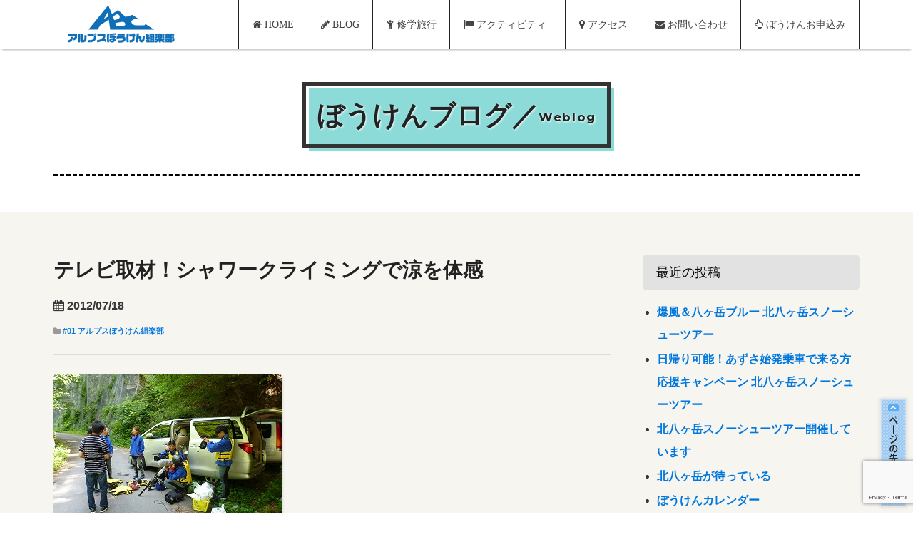

--- FILE ---
content_type: text/html; charset=UTF-8
request_url: https://abc-jpn.com/blog-entry/3672/
body_size: 77676
content:
<!DOCTYPE html>
<html lang="ja">

<head>
  <meta charset="utf-8">
  <meta name="viewport" content="width=device-width, initial-scale=1">
  <!--        <meta name="viewport" content="width=device-width,initial-scale=1.0,minimum-scale=1.0,maximum-scale=1.0,user-scalable=no">-->
  <title>テレビ取材！シャワークライミングで涼を体感 | 天竜川ラフティングはアルプスぼうけん組楽部 | 長野県天竜川ラフティングはアルプスぼうけん組楽部-長野県</title>
  <link rel="shortcut icon" href="//alps-boken.sakura.ne.jp//wp/favicon.ico" type="image/x-icon">
  <link rel="apple-touch-icon-precomposed" href="//alps-boken.sakura.ne.jp/wp/icon.png">
  <link rel="apple-touch-icon-precomposed" href="//alps-boken.sakura.ne.jp/wp/icon2.png">
  <!--        <link rel="stylesheet" href="css/uikit.almost-flat.min.css">-->
  <link href='//fonts.googleapis.com/css?family=Montserrat:400,700' rel='stylesheet' type='text/css'>
  <link href='//fonts.googleapis.com/css?family=Josefin+Slab:400,600,700,400italic,600italic,700italic' rel='stylesheet' type='text/css'>
  <link rel="stylesheet" href="https://abc-jpn.com/wp-content/themes/alps_original/css/uikit.almost-flat.min.css">
  <link rel="stylesheet" href="https://abc-jpn.com/wp-content/themes/alps_original/css/style.css">
  <link rel="stylesheet" href="https://abc-jpn.com/wp-content/themes/alps_original/css/components/sticky.min.css">
  <link rel="stylesheet" href="https://abc-jpn.com/wp-content/themes/alps_original/css/components/slideshow.min.css">
  <link rel="stylesheet" href="https://abc-jpn.com/wp-content/themes/alps_original/css/components/dotnav.min.css">
  <link rel="stylesheet" href="https://abc-jpn.com/wp-content/themes/alps_original/css/components/slidenav.css">
  <link rel="stylesheet" href="https://abc-jpn.com/wp-content/themes/alps_original/css/components/datepicker.almost-flat.css">
  <link rel="stylesheet" href="https://abc-jpn.com/wp-content/themes/alps_original/css/components/accordion.min.css">
<link href="//fonts.googleapis.com/css?family=Cabin+Sketch" rel="stylesheet">
<link rel="stylesheet" href="https://maxcdn.bootstrapcdn.com/font-awesome/4.7.0/css/font-awesome.min.css" />
<meta name='robots' content='index, follow, max-image-preview:large, max-snippet:-1, max-video-preview:-1' />

	<!-- This site is optimized with the Yoast SEO plugin v22.8 - https://yoast.com/wordpress/plugins/seo/ -->
	<link rel="canonical" href="https://abc-jpn.com/blog-entry/3672/" />
	<meta property="og:locale" content="ja_JP" />
	<meta property="og:type" content="article" />
	<meta property="og:title" content="テレビ取材！シャワークライミングで涼を体感 | 天竜川ラフティングはアルプスぼうけん組楽部 | 長野県" />
	<meta property="og:description" content="長野放送の方々が アルプスぼうけん組楽部のシャワークライミングの 取材に来てくれました 収録の様子を写真でどうぞ まずは安全にシャワークライ [&hellip;]" />
	<meta property="og:url" content="https://abc-jpn.com/blog-entry/3672/" />
	<meta property="og:site_name" content="天竜川ラフティングはアルプスぼうけん組楽部 | 長野県" />
	<meta property="article:published_time" content="2012-07-18T14:58:50+00:00" />
	<meta name="author" content="ぼうけん組楽部アルプス" />
	<meta name="twitter:card" content="summary_large_image" />
	<meta name="twitter:label1" content="執筆者" />
	<meta name="twitter:data1" content="ぼうけん組楽部アルプス" />
	<script type="application/ld+json" class="yoast-schema-graph">{"@context":"https://schema.org","@graph":[{"@type":"WebPage","@id":"https://abc-jpn.com/blog-entry/3672/","url":"https://abc-jpn.com/blog-entry/3672/","name":"テレビ取材！シャワークライミングで涼を体感 | 天竜川ラフティングはアルプスぼうけん組楽部 | 長野県","isPartOf":{"@id":"https://abc-jpn.com/#website"},"primaryImageOfPage":{"@id":"https://abc-jpn.com/blog-entry/3672/#primaryimage"},"image":{"@id":"https://abc-jpn.com/blog-entry/3672/#primaryimage"},"thumbnailUrl":"","datePublished":"2012-07-18T14:58:50+00:00","dateModified":"2012-07-18T14:58:50+00:00","author":{"@id":"https://abc-jpn.com/#/schema/person/29f0254a4e7e52bfacf124bc7725264e"},"breadcrumb":{"@id":"https://abc-jpn.com/blog-entry/3672/#breadcrumb"},"inLanguage":"ja","potentialAction":[{"@type":"ReadAction","target":["https://abc-jpn.com/blog-entry/3672/"]}]},{"@type":"ImageObject","inLanguage":"ja","@id":"https://abc-jpn.com/blog-entry/3672/#primaryimage","url":"","contentUrl":""},{"@type":"BreadcrumbList","@id":"https://abc-jpn.com/blog-entry/3672/#breadcrumb","itemListElement":[{"@type":"ListItem","position":1,"name":"ホーム","item":"https://abc-jpn.com/"},{"@type":"ListItem","position":2,"name":"テレビ取材！シャワークライミングで涼を体感"}]},{"@type":"WebSite","@id":"https://abc-jpn.com/#website","url":"https://abc-jpn.com/","name":"天竜川ラフティングはアルプスぼうけん組楽部 | 長野県","description":"長野県のラフティングやシャワークライミングやダッキーボードなどアウトドアスポーツに定評ある天竜川ラフティングのアルプスぼうけん組楽部。長野県の天竜川や木曽川でのラフティング、駒ヶ根のシャワーウォーキングなどアウトドアスポーツを得意とします。学校や企業の自然体験学習など多人数の修学旅行体験の実績もございます。","potentialAction":[{"@type":"SearchAction","target":{"@type":"EntryPoint","urlTemplate":"https://abc-jpn.com/?s={search_term_string}"},"query-input":"required name=search_term_string"}],"inLanguage":"ja"},{"@type":"Person","@id":"https://abc-jpn.com/#/schema/person/29f0254a4e7e52bfacf124bc7725264e","name":"ぼうけん組楽部アルプス","url":"https://abc-jpn.com/author/alps/"}]}</script>
	<!-- / Yoast SEO plugin. -->


<link rel="alternate" title="oEmbed (JSON)" type="application/json+oembed" href="https://abc-jpn.com/wp-json/oembed/1.0/embed?url=https%3A%2F%2Fabc-jpn.com%2Fblog-entry%2F3672%2F" />
<link rel="alternate" title="oEmbed (XML)" type="text/xml+oembed" href="https://abc-jpn.com/wp-json/oembed/1.0/embed?url=https%3A%2F%2Fabc-jpn.com%2Fblog-entry%2F3672%2F&#038;format=xml" />
<style id='wp-img-auto-sizes-contain-inline-css' type='text/css'>
img:is([sizes=auto i],[sizes^="auto," i]){contain-intrinsic-size:3000px 1500px}
/*# sourceURL=wp-img-auto-sizes-contain-inline-css */
</style>
<link rel='stylesheet' id='sbi_styles-css' href='https://abc-jpn.com/wp-content/plugins/instagram-feed/css/sbi-styles.min.css?ver=6.8.0' type='text/css' media='all' />
<style id='wp-emoji-styles-inline-css' type='text/css'>

	img.wp-smiley, img.emoji {
		display: inline !important;
		border: none !important;
		box-shadow: none !important;
		height: 1em !important;
		width: 1em !important;
		margin: 0 0.07em !important;
		vertical-align: -0.1em !important;
		background: none !important;
		padding: 0 !important;
	}
/*# sourceURL=wp-emoji-styles-inline-css */
</style>
<style id='wp-block-library-inline-css' type='text/css'>
:root{--wp-block-synced-color:#7a00df;--wp-block-synced-color--rgb:122,0,223;--wp-bound-block-color:var(--wp-block-synced-color);--wp-editor-canvas-background:#ddd;--wp-admin-theme-color:#007cba;--wp-admin-theme-color--rgb:0,124,186;--wp-admin-theme-color-darker-10:#006ba1;--wp-admin-theme-color-darker-10--rgb:0,107,160.5;--wp-admin-theme-color-darker-20:#005a87;--wp-admin-theme-color-darker-20--rgb:0,90,135;--wp-admin-border-width-focus:2px}@media (min-resolution:192dpi){:root{--wp-admin-border-width-focus:1.5px}}.wp-element-button{cursor:pointer}:root .has-very-light-gray-background-color{background-color:#eee}:root .has-very-dark-gray-background-color{background-color:#313131}:root .has-very-light-gray-color{color:#eee}:root .has-very-dark-gray-color{color:#313131}:root .has-vivid-green-cyan-to-vivid-cyan-blue-gradient-background{background:linear-gradient(135deg,#00d084,#0693e3)}:root .has-purple-crush-gradient-background{background:linear-gradient(135deg,#34e2e4,#4721fb 50%,#ab1dfe)}:root .has-hazy-dawn-gradient-background{background:linear-gradient(135deg,#faaca8,#dad0ec)}:root .has-subdued-olive-gradient-background{background:linear-gradient(135deg,#fafae1,#67a671)}:root .has-atomic-cream-gradient-background{background:linear-gradient(135deg,#fdd79a,#004a59)}:root .has-nightshade-gradient-background{background:linear-gradient(135deg,#330968,#31cdcf)}:root .has-midnight-gradient-background{background:linear-gradient(135deg,#020381,#2874fc)}:root{--wp--preset--font-size--normal:16px;--wp--preset--font-size--huge:42px}.has-regular-font-size{font-size:1em}.has-larger-font-size{font-size:2.625em}.has-normal-font-size{font-size:var(--wp--preset--font-size--normal)}.has-huge-font-size{font-size:var(--wp--preset--font-size--huge)}.has-text-align-center{text-align:center}.has-text-align-left{text-align:left}.has-text-align-right{text-align:right}.has-fit-text{white-space:nowrap!important}#end-resizable-editor-section{display:none}.aligncenter{clear:both}.items-justified-left{justify-content:flex-start}.items-justified-center{justify-content:center}.items-justified-right{justify-content:flex-end}.items-justified-space-between{justify-content:space-between}.screen-reader-text{border:0;clip-path:inset(50%);height:1px;margin:-1px;overflow:hidden;padding:0;position:absolute;width:1px;word-wrap:normal!important}.screen-reader-text:focus{background-color:#ddd;clip-path:none;color:#444;display:block;font-size:1em;height:auto;left:5px;line-height:normal;padding:15px 23px 14px;text-decoration:none;top:5px;width:auto;z-index:100000}html :where(.has-border-color){border-style:solid}html :where([style*=border-top-color]){border-top-style:solid}html :where([style*=border-right-color]){border-right-style:solid}html :where([style*=border-bottom-color]){border-bottom-style:solid}html :where([style*=border-left-color]){border-left-style:solid}html :where([style*=border-width]){border-style:solid}html :where([style*=border-top-width]){border-top-style:solid}html :where([style*=border-right-width]){border-right-style:solid}html :where([style*=border-bottom-width]){border-bottom-style:solid}html :where([style*=border-left-width]){border-left-style:solid}html :where(img[class*=wp-image-]){height:auto;max-width:100%}:where(figure){margin:0 0 1em}html :where(.is-position-sticky){--wp-admin--admin-bar--position-offset:var(--wp-admin--admin-bar--height,0px)}@media screen and (max-width:600px){html :where(.is-position-sticky){--wp-admin--admin-bar--position-offset:0px}}

/*# sourceURL=wp-block-library-inline-css */
</style><style id='global-styles-inline-css' type='text/css'>
:root{--wp--preset--aspect-ratio--square: 1;--wp--preset--aspect-ratio--4-3: 4/3;--wp--preset--aspect-ratio--3-4: 3/4;--wp--preset--aspect-ratio--3-2: 3/2;--wp--preset--aspect-ratio--2-3: 2/3;--wp--preset--aspect-ratio--16-9: 16/9;--wp--preset--aspect-ratio--9-16: 9/16;--wp--preset--color--black: #000000;--wp--preset--color--cyan-bluish-gray: #abb8c3;--wp--preset--color--white: #ffffff;--wp--preset--color--pale-pink: #f78da7;--wp--preset--color--vivid-red: #cf2e2e;--wp--preset--color--luminous-vivid-orange: #ff6900;--wp--preset--color--luminous-vivid-amber: #fcb900;--wp--preset--color--light-green-cyan: #7bdcb5;--wp--preset--color--vivid-green-cyan: #00d084;--wp--preset--color--pale-cyan-blue: #8ed1fc;--wp--preset--color--vivid-cyan-blue: #0693e3;--wp--preset--color--vivid-purple: #9b51e0;--wp--preset--gradient--vivid-cyan-blue-to-vivid-purple: linear-gradient(135deg,rgb(6,147,227) 0%,rgb(155,81,224) 100%);--wp--preset--gradient--light-green-cyan-to-vivid-green-cyan: linear-gradient(135deg,rgb(122,220,180) 0%,rgb(0,208,130) 100%);--wp--preset--gradient--luminous-vivid-amber-to-luminous-vivid-orange: linear-gradient(135deg,rgb(252,185,0) 0%,rgb(255,105,0) 100%);--wp--preset--gradient--luminous-vivid-orange-to-vivid-red: linear-gradient(135deg,rgb(255,105,0) 0%,rgb(207,46,46) 100%);--wp--preset--gradient--very-light-gray-to-cyan-bluish-gray: linear-gradient(135deg,rgb(238,238,238) 0%,rgb(169,184,195) 100%);--wp--preset--gradient--cool-to-warm-spectrum: linear-gradient(135deg,rgb(74,234,220) 0%,rgb(151,120,209) 20%,rgb(207,42,186) 40%,rgb(238,44,130) 60%,rgb(251,105,98) 80%,rgb(254,248,76) 100%);--wp--preset--gradient--blush-light-purple: linear-gradient(135deg,rgb(255,206,236) 0%,rgb(152,150,240) 100%);--wp--preset--gradient--blush-bordeaux: linear-gradient(135deg,rgb(254,205,165) 0%,rgb(254,45,45) 50%,rgb(107,0,62) 100%);--wp--preset--gradient--luminous-dusk: linear-gradient(135deg,rgb(255,203,112) 0%,rgb(199,81,192) 50%,rgb(65,88,208) 100%);--wp--preset--gradient--pale-ocean: linear-gradient(135deg,rgb(255,245,203) 0%,rgb(182,227,212) 50%,rgb(51,167,181) 100%);--wp--preset--gradient--electric-grass: linear-gradient(135deg,rgb(202,248,128) 0%,rgb(113,206,126) 100%);--wp--preset--gradient--midnight: linear-gradient(135deg,rgb(2,3,129) 0%,rgb(40,116,252) 100%);--wp--preset--font-size--small: 13px;--wp--preset--font-size--medium: 20px;--wp--preset--font-size--large: 36px;--wp--preset--font-size--x-large: 42px;--wp--preset--spacing--20: 0.44rem;--wp--preset--spacing--30: 0.67rem;--wp--preset--spacing--40: 1rem;--wp--preset--spacing--50: 1.5rem;--wp--preset--spacing--60: 2.25rem;--wp--preset--spacing--70: 3.38rem;--wp--preset--spacing--80: 5.06rem;--wp--preset--shadow--natural: 6px 6px 9px rgba(0, 0, 0, 0.2);--wp--preset--shadow--deep: 12px 12px 50px rgba(0, 0, 0, 0.4);--wp--preset--shadow--sharp: 6px 6px 0px rgba(0, 0, 0, 0.2);--wp--preset--shadow--outlined: 6px 6px 0px -3px rgb(255, 255, 255), 6px 6px rgb(0, 0, 0);--wp--preset--shadow--crisp: 6px 6px 0px rgb(0, 0, 0);}:where(.is-layout-flex){gap: 0.5em;}:where(.is-layout-grid){gap: 0.5em;}body .is-layout-flex{display: flex;}.is-layout-flex{flex-wrap: wrap;align-items: center;}.is-layout-flex > :is(*, div){margin: 0;}body .is-layout-grid{display: grid;}.is-layout-grid > :is(*, div){margin: 0;}:where(.wp-block-columns.is-layout-flex){gap: 2em;}:where(.wp-block-columns.is-layout-grid){gap: 2em;}:where(.wp-block-post-template.is-layout-flex){gap: 1.25em;}:where(.wp-block-post-template.is-layout-grid){gap: 1.25em;}.has-black-color{color: var(--wp--preset--color--black) !important;}.has-cyan-bluish-gray-color{color: var(--wp--preset--color--cyan-bluish-gray) !important;}.has-white-color{color: var(--wp--preset--color--white) !important;}.has-pale-pink-color{color: var(--wp--preset--color--pale-pink) !important;}.has-vivid-red-color{color: var(--wp--preset--color--vivid-red) !important;}.has-luminous-vivid-orange-color{color: var(--wp--preset--color--luminous-vivid-orange) !important;}.has-luminous-vivid-amber-color{color: var(--wp--preset--color--luminous-vivid-amber) !important;}.has-light-green-cyan-color{color: var(--wp--preset--color--light-green-cyan) !important;}.has-vivid-green-cyan-color{color: var(--wp--preset--color--vivid-green-cyan) !important;}.has-pale-cyan-blue-color{color: var(--wp--preset--color--pale-cyan-blue) !important;}.has-vivid-cyan-blue-color{color: var(--wp--preset--color--vivid-cyan-blue) !important;}.has-vivid-purple-color{color: var(--wp--preset--color--vivid-purple) !important;}.has-black-background-color{background-color: var(--wp--preset--color--black) !important;}.has-cyan-bluish-gray-background-color{background-color: var(--wp--preset--color--cyan-bluish-gray) !important;}.has-white-background-color{background-color: var(--wp--preset--color--white) !important;}.has-pale-pink-background-color{background-color: var(--wp--preset--color--pale-pink) !important;}.has-vivid-red-background-color{background-color: var(--wp--preset--color--vivid-red) !important;}.has-luminous-vivid-orange-background-color{background-color: var(--wp--preset--color--luminous-vivid-orange) !important;}.has-luminous-vivid-amber-background-color{background-color: var(--wp--preset--color--luminous-vivid-amber) !important;}.has-light-green-cyan-background-color{background-color: var(--wp--preset--color--light-green-cyan) !important;}.has-vivid-green-cyan-background-color{background-color: var(--wp--preset--color--vivid-green-cyan) !important;}.has-pale-cyan-blue-background-color{background-color: var(--wp--preset--color--pale-cyan-blue) !important;}.has-vivid-cyan-blue-background-color{background-color: var(--wp--preset--color--vivid-cyan-blue) !important;}.has-vivid-purple-background-color{background-color: var(--wp--preset--color--vivid-purple) !important;}.has-black-border-color{border-color: var(--wp--preset--color--black) !important;}.has-cyan-bluish-gray-border-color{border-color: var(--wp--preset--color--cyan-bluish-gray) !important;}.has-white-border-color{border-color: var(--wp--preset--color--white) !important;}.has-pale-pink-border-color{border-color: var(--wp--preset--color--pale-pink) !important;}.has-vivid-red-border-color{border-color: var(--wp--preset--color--vivid-red) !important;}.has-luminous-vivid-orange-border-color{border-color: var(--wp--preset--color--luminous-vivid-orange) !important;}.has-luminous-vivid-amber-border-color{border-color: var(--wp--preset--color--luminous-vivid-amber) !important;}.has-light-green-cyan-border-color{border-color: var(--wp--preset--color--light-green-cyan) !important;}.has-vivid-green-cyan-border-color{border-color: var(--wp--preset--color--vivid-green-cyan) !important;}.has-pale-cyan-blue-border-color{border-color: var(--wp--preset--color--pale-cyan-blue) !important;}.has-vivid-cyan-blue-border-color{border-color: var(--wp--preset--color--vivid-cyan-blue) !important;}.has-vivid-purple-border-color{border-color: var(--wp--preset--color--vivid-purple) !important;}.has-vivid-cyan-blue-to-vivid-purple-gradient-background{background: var(--wp--preset--gradient--vivid-cyan-blue-to-vivid-purple) !important;}.has-light-green-cyan-to-vivid-green-cyan-gradient-background{background: var(--wp--preset--gradient--light-green-cyan-to-vivid-green-cyan) !important;}.has-luminous-vivid-amber-to-luminous-vivid-orange-gradient-background{background: var(--wp--preset--gradient--luminous-vivid-amber-to-luminous-vivid-orange) !important;}.has-luminous-vivid-orange-to-vivid-red-gradient-background{background: var(--wp--preset--gradient--luminous-vivid-orange-to-vivid-red) !important;}.has-very-light-gray-to-cyan-bluish-gray-gradient-background{background: var(--wp--preset--gradient--very-light-gray-to-cyan-bluish-gray) !important;}.has-cool-to-warm-spectrum-gradient-background{background: var(--wp--preset--gradient--cool-to-warm-spectrum) !important;}.has-blush-light-purple-gradient-background{background: var(--wp--preset--gradient--blush-light-purple) !important;}.has-blush-bordeaux-gradient-background{background: var(--wp--preset--gradient--blush-bordeaux) !important;}.has-luminous-dusk-gradient-background{background: var(--wp--preset--gradient--luminous-dusk) !important;}.has-pale-ocean-gradient-background{background: var(--wp--preset--gradient--pale-ocean) !important;}.has-electric-grass-gradient-background{background: var(--wp--preset--gradient--electric-grass) !important;}.has-midnight-gradient-background{background: var(--wp--preset--gradient--midnight) !important;}.has-small-font-size{font-size: var(--wp--preset--font-size--small) !important;}.has-medium-font-size{font-size: var(--wp--preset--font-size--medium) !important;}.has-large-font-size{font-size: var(--wp--preset--font-size--large) !important;}.has-x-large-font-size{font-size: var(--wp--preset--font-size--x-large) !important;}
/*# sourceURL=global-styles-inline-css */
</style>

<style id='classic-theme-styles-inline-css' type='text/css'>
/*! This file is auto-generated */
.wp-block-button__link{color:#fff;background-color:#32373c;border-radius:9999px;box-shadow:none;text-decoration:none;padding:calc(.667em + 2px) calc(1.333em + 2px);font-size:1.125em}.wp-block-file__button{background:#32373c;color:#fff;text-decoration:none}
/*# sourceURL=/wp-includes/css/classic-themes.min.css */
</style>
<link rel='stylesheet' id='wp-pagenavi-css' href='https://abc-jpn.com/wp-content/plugins/wp-pagenavi/pagenavi-css.css?ver=2.70' type='text/css' media='all' />
<script type="text/javascript" src="https://abc-jpn.com/wp-content/plugins/PDFEmbedder-premium/js/pdfjs/pdf-4.4.3.worker.min.js?ver=6.9" id="pdf-embedder-worker-js"></script>
<link rel="https://api.w.org/" href="https://abc-jpn.com/wp-json/" /><link rel="alternate" title="JSON" type="application/json" href="https://abc-jpn.com/wp-json/wp/v2/posts/3672" /><link rel="EditURI" type="application/rsd+xml" title="RSD" href="https://abc-jpn.com/xmlrpc.php?rsd" />
<link rel='shortlink' href='https://abc-jpn.com/?p=3672' />
</head>
<!--
single-->
<body class="wp-singular post-template-default single single-post postid-3672 single-format-standard wp-theme-alps_original">
  <header class="header-subpage">
    <nav class="ec-navbar" data-uk-sticky="{top:-200, animation: 'uk-animation-slide-top'}">
      <div class="uk-container uk-container-center">
        <a href="https://abc-jpn.com" class="uk-navbar-brand uk-hidden-small ec-logo">
          <img src="https://abc-jpn.com/wp-content/themes/alps_original/img/logo.png" alt="">
        </a>
        <div class="uk-navbar-flip">
          <ul class="uk-navbar-nav ec-nav uk-hidden-small">
            <li><a href="https://abc-jpn.com"><i class="uk-icon-home"> HOME</i> </a></li>
            <li><a href="https://abc-jpn.com/category/blog-entry/"><i class="uk-icon-pencil"> BLOG</i> </a></li>
            <li><a href="https://abc-jpn.com/blog-entry/62702/"><i class="uk-icon-child"> 修学旅行</i></a></li>
            <li class="uk-parent" data-uk-dropdown>
              <a href="https://abc-jpn.com/act/"><i class="uk-icon-flag"> アクティビティ</i></a>
              <div class="uk-dropdown uk-dropdown-navbar ec-gnav">
                <ul class="uk-nav uk-nav-navbar">
                  <li><a href="https://abc-jpn.com/act/rafting/">天竜川ラフティング</a>
                  </li>
                  <li><a href="https://abc-jpn.com/act/shower/">シャワークライミング</a>
                  </li>
                  <li><a href="#">天竜川チュービング<br>（準備中）</a>
                  </li>
                  <li><a href="https://abc-jpn.com/act/other/">スノーシュー</a>
                  </li>
                  <li><a href="https://abc-jpn.com/taiken/">体験学習</a>
                  </li>
                </ul>
              </div>
            </li>
            <li><a href="https://abc-jpn.com/access/"><i class="uk-icon-map-marker"> アクセス</i> </a></li>
            <!-- <li><a href="https://abc-jpn.com/qa2/"><i class="uk-icon-pencil"> Q&amp;A</i> </a></li> -->
            <li><a href="https://abc-jpn.com/inquiry"><i class="uk-icon-envelope"> お問い合わせ</i> </a></li>
            <!-- <li><a href="https://abc-jpn.com/inquiry/"><i class="uk-icon-envelope"> お問い合わせ</i> </a></li> -->
            <li><a href="https://abc-jpn.com/order"><i class="uk-icon-hand-o-up"> ぼうけんお申込み</i> </a></li>
          </ul>
        </div>

        <div class="uk-navbar-brand uk-navbar-left uk-hidden-large">
          <a href="https://abc-jpn.com"><img src="https://abc-jpn.com/wp-content/themes/alps_original/img/s_logo.png" width="92" height="30" alt=""></a>
        </div>
        <a href="#overlay-menu" class="uk-navbar-flip uk-navbar-toggle uk-visible-small" data-uk-modal="{target:'#overlay-menu'}"></a>

      </div>

    </nav>
    <div id="overlay-menu" class="ec-overlay-menu uk-modal">
      <a class="uk-modal-close ec-modal-close ec-icon ec-overlay-toggle">

      </a>
      <div class="uk-modal-dialog">
        <a class="uk-modal-close uk-close"></a>
        <div class="uk-panel uk-margin-bottom">
          <div class="uk-margin-bottom">
            <ul class="uk-nav uk-text-center ec-modal-nav">
              <li class="">
                <a href="https://abc-jpn.com">ホーム</a>
              </li>
              <li>
                <a href="https://abc-jpn.com/category/blog-entry/">ブログ</a>
              </li>
              <li>
                <a href="https://abc-jpn.com/act/">アクティビティ</a>
              </li>
              <li>
                <a href="/blog-entry/62702/">修学旅行</a>
              </li>
              <li>
                <a href="https://abc-jpn.com/access/">アクセス</a>
              </li>
              <li>
                <a href="https://abc-jpn.com/order">お申込み</a>
              </li>
              <li>
                <a href="https://abc-jpn.com/qa2/">よくある質問</a>
              </li>
              <li>
                <a href="https://abc-jpn.com/anzen/">安全対策</a>
              </li>
              <li>
                <a href="https://abc-jpn.com/request/">参加にあたってのお願い</a>
              </li>
              <li>
                <a href="https://abc-jpn.com/about/">abcについて</a>
              </li>
              <li>
                <a href="https://abc-jpn.com/inquiry">お問い合わせ</a>
              </li>
            </ul>
          </div>
        </div>
      </div>

    </div>

  </header>
  <!--    gNav-->
  <div style="position: absolute;text-align: right;top: 80px;right: 1%;z-index: 100;" class="uk-hidden-small">
  <div id="google_translate_element"></div><script type="text/javascript">
  function googleTranslateElementInit() {
    new google.translate.TranslateElement({pageLanguage: 'ja', includedLanguages: 'en', layout: google.translate.TranslateElement.InlineLayout.SIMPLE, gaTrack: true, gaId: 'UA-31689816-1'}, 'google_translate_element');
  }
  </script>
  <script type="text/javascript" src="//translate.google.com/translate_a/element.js?cb=googleTranslateElementInit"></script>
  </div>
    <!--<section>
        <div class="uk-grid">
            <div class="uk-width-medium-1-1">
                <div class="uk-slidenav-position ec-bg-sub-img" data-uk-slideshow="{autoplay:false, height:300}">
                    <ul class="uk-slideshow uk-overlay-active">

                        <li class="uk-overlay">
                            <img src="img/boat.jpg" alt="">
                            <p class="uk-overlay-panel uk-flex uk-flex-center uk-flex-middle uk-text-center ec-text-title1">Weblog</p>

                        </li>
                    </ul>
                </div>
            </div>
        </div>
    </section>-->

    <div class="uk-container uk-container-center">
        <section class="ec-bg1">
            <h2 class="uk-text-center uk-text-bold uk-article-title ec-title_bg uk-margin-large-bottom title1">
                <span class="ec-text-head1 blue">ぼうけんブログ／<span class="uk-text-middle ec-text-sub3">Weblog</span>
                </span>
            </h2>
        </section>
    </div>


    <section style="background:#F7F5F0;padding:60px 0;">
        <div class="uk-container uk-container-center">
        <div class="uk-grid" data-uk-grid-margin>
            <div class="uk-width-medium-7-10">
                <article class="uk-article">
                  <!-- ループ開始 -->

                                      <h1 class="uk-article-title ec-text-h4">テレビ取材！シャワークライミングで涼を体感</h1>
                    <i class="uk-icon-calendar"></i> 2012/07/18 <p class="uk-text-muted uk-text-small"><i class="uk-icon-folder"></i> <a href="https://abc-jpn.com/category/blog-entry/" rel="category tag">#01 アルプスぼうけん組楽部</a></p>
                    <hr class="uk-grid-divider">
                    <div class="uk-margin-top ec-entry-txt">
                      <p><a rel="attachment wp-att-3674" href="https://abc-jpn.com/blog-entry/3672/attachment/p1070248-2/"><img fetchpriority="high" decoding="async" src="https://abc-jpn.com/wp-content/uploads/2012/07/P10702481.jpg" alt="P1070248" width="320" height="240" class="alignnone size-full wp-image-3674" /></a></p>
<p>長野放送の方々が<br /> アルプスぼうけん組楽部のシャワークライミングの<br /> 取材に来てくれました</p>
<p>収録の様子を写真でどうぞ</p>
<p><a rel="attachment wp-att-3675" href="https://abc-jpn.com/blog-entry/3672/attachment/p1070250-2/"><img decoding="async" src="https://abc-jpn.com/wp-content/uploads/2012/07/P10702501.jpg" alt="P1070250" width="320" height="240" class="alignnone size-full alignnone size-full wp-image-3675" /></a></p>
<p><a rel="attachment wp-att-3676" href="https://abc-jpn.com/blog-entry/3672/attachment/p1070252-2/"><img decoding="async" src="https://abc-jpn.com/wp-content/uploads/2012/07/P10702521.jpg" alt="P1070252" width="320" height="240" class="alignnone size-full alignnone size-full alignnone size-full wp-image-3676" /></a></p>
<p>まずは安全にシャワークライミングをするための説明</p>
<p><a rel="attachment wp-att-3677" href="https://abc-jpn.com/blog-entry/3672/attachment/p1070253-2/"><img loading="lazy" decoding="async" src="https://abc-jpn.com/wp-content/uploads/2012/07/P10702531.jpg" alt="P1070253" width="320" height="240" class="alignnone size-full alignnone size-full alignnone size-full alignnone size-full wp-image-3677" /></a></p>
<p>今日の虻川渓谷<br /> いい天気に恵まれ<br /> 沢の水も森の緑も撮影に協力したかのようにきれいです</p>
<p><a rel="attachment wp-att-3681" href="https://abc-jpn.com/blog-entry/3672/attachment/p1070270-2/"><img loading="lazy" decoding="async" src="https://abc-jpn.com/wp-content/uploads/2012/07/P10702701.jpg" alt="P1070270" width="240" height="320" class="alignnone size-full alignnone size-full alignnone size-full alignnone size-full alignnone size-full wp-image-3681" /></a></p>
<p><a rel="attachment wp-att-3678" href="https://abc-jpn.com/blog-entry/3672/attachment/p1070257-2/"><img loading="lazy" decoding="async" src="https://abc-jpn.com/wp-content/uploads/2012/07/P10702571.jpg" alt="P1070257" width="320" height="240" class="alignnone size-full alignnone size-full alignnone size-full alignnone size-full alignnone size-full alignnone size-full wp-image-3678" /></a></p>
<p><a rel="attachment wp-att-3679" href="https://abc-jpn.com/blog-entry/3672/attachment/p1070259-2/"><img loading="lazy" decoding="async" src="https://abc-jpn.com/wp-content/uploads/2012/07/P10702591.jpg" alt="P1070259" width="320" height="240" class="alignnone size-full alignnone size-full alignnone size-full alignnone size-full alignnone size-full alignnone size-full alignnone size-full wp-image-3679" /></a></p>
<p>どのような撮影するか打ち合わせをしながら<br /> 同じシーンをなんカットも撮って行きます</p>
<p><a rel="attachment wp-att-3680" href="https://abc-jpn.com/blog-entry/3672/attachment/p1070269-2/"><img loading="lazy" decoding="async" src="https://abc-jpn.com/wp-content/uploads/2012/07/P10702691.jpg" alt="P1070269" width="320" height="240" class="alignnone size-full alignnone size-full alignnone size-full alignnone size-full alignnone size-full alignnone size-full alignnone size-full alignnone size-full wp-image-3680" /></a></p>
<p>水に浮かび緑の間から溢れる光を浴びる<br /> 自然と一体感を味わえる瞬間が<br /> シャワークライミングの贅沢な楽しみ</p>
<p><a rel="attachment wp-att-3687" href="https://abc-jpn.com/blog-entry/3672/attachment/p1070293-2/"><img loading="lazy" decoding="async" src="https://abc-jpn.com/wp-content/uploads/2012/07/P10702931.jpg" alt="P1070293" width="320" height="240" class="alignnone size-full alignnone size-full alignnone size-full alignnone size-full alignnone size-full alignnone size-full alignnone size-full alignnone size-full alignnone size-full wp-image-3687" /></a></p>
<p>水中カメラでも撮影</p>
<p><a rel="attachment wp-att-3682" href="https://abc-jpn.com/blog-entry/3672/attachment/p1070271-2/"><img loading="lazy" decoding="async" src="https://abc-jpn.com/wp-content/uploads/2012/07/P10702711.jpg" alt="P1070271" width="320" height="240" class="alignnone size-full alignnone size-full alignnone size-full alignnone size-full alignnone size-full alignnone size-full alignnone size-full alignnone size-full alignnone size-full alignnone size-full wp-image-3682" /></a></p>
<p><a rel="attachment wp-att-3683" href="https://abc-jpn.com/blog-entry/3672/attachment/p1070275-2/"><img loading="lazy" decoding="async" src="https://abc-jpn.com/wp-content/uploads/2012/07/P10702751.jpg" alt="P1070275" width="320" height="240" class="alignnone size-full alignnone size-full alignnone size-full alignnone size-full alignnone size-full alignnone size-full alignnone size-full alignnone size-full alignnone size-full alignnone size-full alignnone size-full wp-image-3683" /></a></p>
<p><a rel="attachment wp-att-3684" href="https://abc-jpn.com/blog-entry/3672/attachment/p1070276-2/"><img loading="lazy" decoding="async" src="https://abc-jpn.com/wp-content/uploads/2012/07/P10702761.jpg" alt="P1070276" width="240" height="320" class="alignnone size-full alignnone size-full alignnone size-full alignnone size-full alignnone size-full alignnone size-full alignnone size-full alignnone size-full alignnone size-full alignnone size-full alignnone size-full alignnone size-full wp-image-3684" /></a></p>
<p><a rel="attachment wp-att-3685" href="https://abc-jpn.com/blog-entry/3672/attachment/p1070283-2/"><img loading="lazy" decoding="async" src="https://abc-jpn.com/wp-content/uploads/2012/07/P10702831.jpg" alt="P1070283" width="240" height="320" class="alignnone size-full alignnone size-full alignnone size-full alignnone size-full alignnone size-full alignnone size-full alignnone size-full alignnone size-full alignnone size-full alignnone size-full alignnone size-full alignnone size-full alignnone size-full wp-image-3685" /></a></p>
<p>ときには道なき道を進むスタッフ</p>
<p><a rel="attachment wp-att-3686" href="https://abc-jpn.com/blog-entry/3672/attachment/p1070287-2/"><img loading="lazy" decoding="async" src="https://abc-jpn.com/wp-content/uploads/2012/07/P10702871.jpg" alt="P1070287" width="240" height="320" class="alignnone size-full alignnone size-full alignnone size-full alignnone size-full alignnone size-full alignnone size-full alignnone size-full alignnone size-full alignnone size-full alignnone size-full alignnone size-full alignnone size-full alignnone size-full alignnone size-full wp-image-3686" /></a></p>
<p><a rel="attachment wp-att-3688" href="https://abc-jpn.com/blog-entry/3672/attachment/p1070296-2/"><img loading="lazy" decoding="async" src="https://abc-jpn.com/wp-content/uploads/2012/07/P10702961.jpg" alt="P1070296" width="320" height="240" class="alignnone size-full alignnone size-full alignnone size-full alignnone size-full alignnone size-full alignnone size-full alignnone size-full alignnone size-full alignnone size-full alignnone size-full alignnone size-full alignnone size-full alignnone size-full alignnone size-full alignnone size-full wp-image-3688" /></a></p>
<p><a rel="attachment wp-att-3689" href="https://abc-jpn.com/blog-entry/3672/attachment/p1070302-2/"><img loading="lazy" decoding="async" src="https://abc-jpn.com/wp-content/uploads/2012/07/P10703021.jpg" alt="P1070302" width="320" height="240" class="alignnone size-full alignnone size-full alignnone size-full alignnone size-full alignnone size-full alignnone size-full alignnone size-full alignnone size-full alignnone size-full alignnone size-full alignnone size-full alignnone size-full alignnone size-full alignnone size-full alignnone size-full alignnone size-full wp-image-3689" /></a></p>
<p>シャワークライミングに挑戦した<br /> 宮本アナウンサー（左）<br /> 岸田アナウンサー（中央）</p>
<p><a rel="attachment wp-att-3690" href="https://abc-jpn.com/blog-entry/3672/attachment/p1070304-2/"><img loading="lazy" decoding="async" src="https://abc-jpn.com/wp-content/uploads/2012/07/P10703041.jpg" alt="P1070304" width="320" height="240" class="alignnone size-full alignnone size-full alignnone size-full alignnone size-full alignnone size-full alignnone size-full alignnone size-full alignnone size-full alignnone size-full alignnone size-full alignnone size-full alignnone size-full alignnone size-full alignnone size-full alignnone size-full alignnone size-full alignnone size-full wp-image-3690" /></a></p>
<p><a rel="attachment wp-att-3694" href="https://abc-jpn.com/blog-entry/3672/attachment/p1070314-2/"><img loading="lazy" decoding="async" src="https://abc-jpn.com/wp-content/uploads/2012/07/P10703141.jpg" alt="P1070314" width="320" height="240" class="alignnone size-full alignnone size-full alignnone size-full alignnone size-full alignnone size-full alignnone size-full alignnone size-full alignnone size-full alignnone size-full alignnone size-full alignnone size-full alignnone size-full alignnone size-full alignnone size-full alignnone size-full alignnone size-full alignnone size-full alignnone size-full wp-image-3694" /></a></p>
<p><a rel="attachment wp-att-3691" href="https://abc-jpn.com/blog-entry/3672/attachment/p1070310-2/"><img loading="lazy" decoding="async" src="https://abc-jpn.com/wp-content/uploads/2012/07/P10703101.jpg" alt="P1070310" width="240" height="320" class="alignnone size-full alignnone size-full alignnone size-full alignnone size-full alignnone size-full alignnone size-full alignnone size-full alignnone size-full alignnone size-full alignnone size-full alignnone size-full alignnone size-full alignnone size-full alignnone size-full alignnone size-full alignnone size-full alignnone size-full alignnone size-full alignnone size-full wp-image-3691" /></a></p>
<p><a rel="attachment wp-att-3692" href="https://abc-jpn.com/blog-entry/3672/attachment/p1070312-2/"><img loading="lazy" decoding="async" src="https://abc-jpn.com/wp-content/uploads/2012/07/P10703121.jpg" alt="P1070312" width="240" height="320" class="alignnone size-full alignnone size-full alignnone size-full alignnone size-full alignnone size-full alignnone size-full alignnone size-full alignnone size-full alignnone size-full alignnone size-full alignnone size-full alignnone size-full alignnone size-full alignnone size-full alignnone size-full alignnone size-full alignnone size-full alignnone size-full alignnone size-full alignnone size-full wp-image-3692" /></a></p>
<p>クライマックス！<br /> 滝つぼへの大ジャンプと滝つぼへのスライダー<br /> 宮本アナ、岸田アナは達成できたのでしょうか</p>
<p><a rel="attachment wp-att-3693" href="https://abc-jpn.com/blog-entry/3672/attachment/p1070313-2/"><img loading="lazy" decoding="async" src="https://abc-jpn.com/wp-content/uploads/2012/07/P10703131.jpg" alt="P1070313" width="240" height="320" class="alignnone size-full alignnone size-full alignnone size-full alignnone size-full alignnone size-full alignnone size-full alignnone size-full alignnone size-full alignnone size-full alignnone size-full alignnone size-full alignnone size-full alignnone size-full alignnone size-full alignnone size-full alignnone size-full alignnone size-full alignnone size-full alignnone size-full alignnone size-full alignnone size-full wp-image-3693" /></a></p>
<p>番組は８月６日　午後７時からの<br /> 「月曜スペシャル」<br /> 是非見てください</p>
<p><a rel="attachment wp-att-3673" href="https://abc-jpn.com/blog-entry/3672/attachment/p1070247-2/"><img loading="lazy" decoding="async" src="https://abc-jpn.com/wp-content/uploads/2012/07/P10702471.jpg" alt="P1070247" width="320" height="240" class="alignnone size-full alignnone size-full alignnone size-full alignnone size-full alignnone size-full alignnone size-full alignnone size-full alignnone size-full alignnone size-full alignnone size-full alignnone size-full alignnone size-full alignnone size-full alignnone size-full alignnone size-full alignnone size-full alignnone size-full alignnone size-full alignnone size-full alignnone size-full alignnone size-full alignnone size-full wp-image-3673" /></a></p>
                    </div>
                                    <!-- ループ終了 -->
                </article>

                <hr class="uk-grid-divider">
                <div class="next_previous uk-width-medium-1-1">
                  <div class="uk-grid">
                    <div class="uk-width-medium-1-2 uk-text-left">
                      <a href="https://abc-jpn.com/blog-entry/3522/" rel="prev"><i class="uk-icon-chevron-circle-left"></i> ダッキーボート♪</a>                    </div>
                    <div class="uk-width-medium-1-2 uk-text-right">
                      <a href="https://abc-jpn.com/blog-entry/3726/" rel="next"><i class="uk-icon-chevron-circle-right"></i> 梅雨あけました～ファミリーコースのススメ～</a>                    </div>
                  </div>
                </div>
            </div>
                <!--サイドバー-->

                  <div class="uk-width-medium-3-10">
<!--	<aside class="">
							<h3>最近の投稿</h3>
			<ul>
							<li><a href="https://abc-jpn.com/blog-entry/66563/" title="爆風＆八ヶ岳ブルー 北八ヶ岳スノーシューツアー">爆風＆八ヶ岳ブルー 北八ヶ岳スノーシューツアー</a></li>
							<li><a href="https://abc-jpn.com/blog-entry/66543/" title="日帰り可能！あずさ始発乗車で来る方応援キャンペーン 北八ヶ岳スノーシューツアー">日帰り可能！あずさ始発乗車で来る方応援キャンペーン 北八ヶ岳スノーシューツアー</a></li>
							<li><a href="https://abc-jpn.com/blog-entry/66315/" title="北八ヶ岳スノーシューツアー開催しています">北八ヶ岳スノーシューツアー開催しています</a></li>
							<li><a href="https://abc-jpn.com/blog-entry/66479/" title="北八ヶ岳が待っている">北八ヶ岳が待っている</a></li>
							<li><a href="https://abc-jpn.com/info/59414/" title="ぼうけんカレンダー">ぼうけんカレンダー</a></li>
							<li><a href="https://abc-jpn.com/blog-entry/66246/" title="紅葉ラフティング">紅葉ラフティング</a></li>
							<li><a href="https://abc-jpn.com/blog-entry/66182/" title="ウエットスーツで快適よ天竜川ラフティング">ウエットスーツで快適よ天竜川ラフティング</a></li>
							<li><a href="https://abc-jpn.com/blog-entry/66148/" title="秋の川遊び">秋の川遊び</a></li>
							<li><a href="https://abc-jpn.com/blog-entry/66131/" title="星空ツアーとラフティング">星空ツアーとラフティング</a></li>
							<li><a href="https://abc-jpn.com/blog-entry/66093/" title="親子の絆が深まります">親子の絆が深まります</a></li>
						</ul>
					</aside>

	 <aside class="serch_area">
			<form role="search" method="get" id="searchform" class="searchform" action="https://abc-jpn.com/">
				<div>
					<label class="screen-reader-text" for="s">検索:</label>
					<input type="text" value="" name="s" id="s" />
					<input type="submit" id="searchsubmit" value="検索" />
				</div>
			</form>	<aside class="">
		<h3>月別アーカイブ</h3>
		<ul>	<li><a href='https://abc-jpn.com/date/2026/01/'>2026年1月</a>&nbsp;(2)</li>
	<li><a href='https://abc-jpn.com/date/2025/12/'>2025年12月</a>&nbsp;(3)</li>
	<li><a href='https://abc-jpn.com/date/2025/11/'>2025年11月</a>&nbsp;(1)</li>
	<li><a href='https://abc-jpn.com/date/2025/10/'>2025年10月</a>&nbsp;(7)</li>
	<li><a href='https://abc-jpn.com/date/2025/09/'>2025年9月</a>&nbsp;(10)</li>
	<li><a href='https://abc-jpn.com/date/2025/08/'>2025年8月</a>&nbsp;(17)</li>
	<li><a href='https://abc-jpn.com/date/2025/07/'>2025年7月</a>&nbsp;(15)</li>
	<li><a href='https://abc-jpn.com/date/2025/06/'>2025年6月</a>&nbsp;(8)</li>
	<li><a href='https://abc-jpn.com/date/2025/05/'>2025年5月</a>&nbsp;(5)</li>
	<li><a href='https://abc-jpn.com/date/2025/04/'>2025年4月</a>&nbsp;(6)</li>
	<li><a href='https://abc-jpn.com/date/2025/03/'>2025年3月</a>&nbsp;(3)</li>
	<li><a href='https://abc-jpn.com/date/2025/02/'>2025年2月</a>&nbsp;(9)</li>
	<li><a href='https://abc-jpn.com/date/2025/01/'>2025年1月</a>&nbsp;(3)</li>
	<li><a href='https://abc-jpn.com/date/2024/12/'>2024年12月</a>&nbsp;(2)</li>
	<li><a href='https://abc-jpn.com/date/2024/09/'>2024年9月</a>&nbsp;(1)</li>
	<li><a href='https://abc-jpn.com/date/2024/08/'>2024年8月</a>&nbsp;(3)</li>
	<li><a href='https://abc-jpn.com/date/2024/07/'>2024年7月</a>&nbsp;(8)</li>
	<li><a href='https://abc-jpn.com/date/2024/06/'>2024年6月</a>&nbsp;(3)</li>
	<li><a href='https://abc-jpn.com/date/2024/05/'>2024年5月</a>&nbsp;(1)</li>
	<li><a href='https://abc-jpn.com/date/2024/04/'>2024年4月</a>&nbsp;(2)</li>
	<li><a href='https://abc-jpn.com/date/2024/03/'>2024年3月</a>&nbsp;(5)</li>
	<li><a href='https://abc-jpn.com/date/2024/02/'>2024年2月</a>&nbsp;(4)</li>
	<li><a href='https://abc-jpn.com/date/2024/01/'>2024年1月</a>&nbsp;(1)</li>
	<li><a href='https://abc-jpn.com/date/2023/11/'>2023年11月</a>&nbsp;(1)</li>
	<li><a href='https://abc-jpn.com/date/2023/09/'>2023年9月</a>&nbsp;(2)</li>
	<li><a href='https://abc-jpn.com/date/2023/08/'>2023年8月</a>&nbsp;(2)</li>
	<li><a href='https://abc-jpn.com/date/2023/07/'>2023年7月</a>&nbsp;(3)</li>
	<li><a href='https://abc-jpn.com/date/2023/06/'>2023年6月</a>&nbsp;(2)</li>
	<li><a href='https://abc-jpn.com/date/2023/05/'>2023年5月</a>&nbsp;(1)</li>
	<li><a href='https://abc-jpn.com/date/2023/03/'>2023年3月</a>&nbsp;(3)</li>
	<li><a href='https://abc-jpn.com/date/2023/02/'>2023年2月</a>&nbsp;(6)</li>
	<li><a href='https://abc-jpn.com/date/2023/01/'>2023年1月</a>&nbsp;(3)</li>
	<li><a href='https://abc-jpn.com/date/2022/10/'>2022年10月</a>&nbsp;(2)</li>
	<li><a href='https://abc-jpn.com/date/2022/08/'>2022年8月</a>&nbsp;(1)</li>
	<li><a href='https://abc-jpn.com/date/2022/07/'>2022年7月</a>&nbsp;(3)</li>
	<li><a href='https://abc-jpn.com/date/2022/06/'>2022年6月</a>&nbsp;(2)</li>
	<li><a href='https://abc-jpn.com/date/2022/05/'>2022年5月</a>&nbsp;(1)</li>
	<li><a href='https://abc-jpn.com/date/2022/04/'>2022年4月</a>&nbsp;(1)</li>
	<li><a href='https://abc-jpn.com/date/2022/02/'>2022年2月</a>&nbsp;(1)</li>
	<li><a href='https://abc-jpn.com/date/2022/01/'>2022年1月</a>&nbsp;(5)</li>
	<li><a href='https://abc-jpn.com/date/2021/12/'>2021年12月</a>&nbsp;(1)</li>
	<li><a href='https://abc-jpn.com/date/2021/11/'>2021年11月</a>&nbsp;(1)</li>
	<li><a href='https://abc-jpn.com/date/2021/08/'>2021年8月</a>&nbsp;(1)</li>
	<li><a href='https://abc-jpn.com/date/2021/07/'>2021年7月</a>&nbsp;(1)</li>
	<li><a href='https://abc-jpn.com/date/2021/06/'>2021年6月</a>&nbsp;(5)</li>
	<li><a href='https://abc-jpn.com/date/2021/05/'>2021年5月</a>&nbsp;(2)</li>
	<li><a href='https://abc-jpn.com/date/2021/04/'>2021年4月</a>&nbsp;(3)</li>
	<li><a href='https://abc-jpn.com/date/2021/03/'>2021年3月</a>&nbsp;(3)</li>
	<li><a href='https://abc-jpn.com/date/2021/02/'>2021年2月</a>&nbsp;(7)</li>
	<li><a href='https://abc-jpn.com/date/2021/01/'>2021年1月</a>&nbsp;(5)</li>
	<li><a href='https://abc-jpn.com/date/2020/07/'>2020年7月</a>&nbsp;(2)</li>
	<li><a href='https://abc-jpn.com/date/2020/06/'>2020年6月</a>&nbsp;(4)</li>
	<li><a href='https://abc-jpn.com/date/2020/05/'>2020年5月</a>&nbsp;(1)</li>
	<li><a href='https://abc-jpn.com/date/2020/03/'>2020年3月</a>&nbsp;(6)</li>
	<li><a href='https://abc-jpn.com/date/2020/02/'>2020年2月</a>&nbsp;(8)</li>
	<li><a href='https://abc-jpn.com/date/2020/01/'>2020年1月</a>&nbsp;(6)</li>
	<li><a href='https://abc-jpn.com/date/2019/07/'>2019年7月</a>&nbsp;(1)</li>
	<li><a href='https://abc-jpn.com/date/2019/06/'>2019年6月</a>&nbsp;(3)</li>
	<li><a href='https://abc-jpn.com/date/2019/05/'>2019年5月</a>&nbsp;(6)</li>
	<li><a href='https://abc-jpn.com/date/2019/04/'>2019年4月</a>&nbsp;(1)</li>
	<li><a href='https://abc-jpn.com/date/2019/03/'>2019年3月</a>&nbsp;(6)</li>
	<li><a href='https://abc-jpn.com/date/2019/02/'>2019年2月</a>&nbsp;(11)</li>
	<li><a href='https://abc-jpn.com/date/2019/01/'>2019年1月</a>&nbsp;(6)</li>
	<li><a href='https://abc-jpn.com/date/2018/12/'>2018年12月</a>&nbsp;(3)</li>
	<li><a href='https://abc-jpn.com/date/2018/09/'>2018年9月</a>&nbsp;(1)</li>
	<li><a href='https://abc-jpn.com/date/2018/07/'>2018年7月</a>&nbsp;(3)</li>
	<li><a href='https://abc-jpn.com/date/2018/06/'>2018年6月</a>&nbsp;(6)</li>
	<li><a href='https://abc-jpn.com/date/2018/05/'>2018年5月</a>&nbsp;(14)</li>
	<li><a href='https://abc-jpn.com/date/2018/04/'>2018年4月</a>&nbsp;(4)</li>
	<li><a href='https://abc-jpn.com/date/2018/03/'>2018年3月</a>&nbsp;(3)</li>
	<li><a href='https://abc-jpn.com/date/2018/02/'>2018年2月</a>&nbsp;(7)</li>
	<li><a href='https://abc-jpn.com/date/2018/01/'>2018年1月</a>&nbsp;(7)</li>
	<li><a href='https://abc-jpn.com/date/2017/10/'>2017年10月</a>&nbsp;(1)</li>
	<li><a href='https://abc-jpn.com/date/2017/09/'>2017年9月</a>&nbsp;(1)</li>
	<li><a href='https://abc-jpn.com/date/2017/08/'>2017年8月</a>&nbsp;(1)</li>
	<li><a href='https://abc-jpn.com/date/2017/07/'>2017年7月</a>&nbsp;(2)</li>
	<li><a href='https://abc-jpn.com/date/2017/06/'>2017年6月</a>&nbsp;(14)</li>
	<li><a href='https://abc-jpn.com/date/2017/05/'>2017年5月</a>&nbsp;(22)</li>
	<li><a href='https://abc-jpn.com/date/2017/04/'>2017年4月</a>&nbsp;(7)</li>
	<li><a href='https://abc-jpn.com/date/2017/03/'>2017年3月</a>&nbsp;(5)</li>
	<li><a href='https://abc-jpn.com/date/2017/02/'>2017年2月</a>&nbsp;(9)</li>
	<li><a href='https://abc-jpn.com/date/2017/01/'>2017年1月</a>&nbsp;(13)</li>
	<li><a href='https://abc-jpn.com/date/2016/12/'>2016年12月</a>&nbsp;(5)</li>
	<li><a href='https://abc-jpn.com/date/2016/10/'>2016年10月</a>&nbsp;(7)</li>
	<li><a href='https://abc-jpn.com/date/2016/06/'>2016年6月</a>&nbsp;(4)</li>
	<li><a href='https://abc-jpn.com/date/2016/05/'>2016年5月</a>&nbsp;(14)</li>
	<li><a href='https://abc-jpn.com/date/2016/04/'>2016年4月</a>&nbsp;(5)</li>
	<li><a href='https://abc-jpn.com/date/2016/03/'>2016年3月</a>&nbsp;(10)</li>
	<li><a href='https://abc-jpn.com/date/2016/02/'>2016年2月</a>&nbsp;(6)</li>
	<li><a href='https://abc-jpn.com/date/2016/01/'>2016年1月</a>&nbsp;(7)</li>
	<li><a href='https://abc-jpn.com/date/2015/12/'>2015年12月</a>&nbsp;(3)</li>
	<li><a href='https://abc-jpn.com/date/2015/11/'>2015年11月</a>&nbsp;(1)</li>
	<li><a href='https://abc-jpn.com/date/2015/09/'>2015年9月</a>&nbsp;(1)</li>
	<li><a href='https://abc-jpn.com/date/2015/08/'>2015年8月</a>&nbsp;(1)</li>
	<li><a href='https://abc-jpn.com/date/2015/07/'>2015年7月</a>&nbsp;(1)</li>
	<li><a href='https://abc-jpn.com/date/2015/06/'>2015年6月</a>&nbsp;(8)</li>
	<li><a href='https://abc-jpn.com/date/2015/05/'>2015年5月</a>&nbsp;(14)</li>
	<li><a href='https://abc-jpn.com/date/2015/04/'>2015年4月</a>&nbsp;(6)</li>
	<li><a href='https://abc-jpn.com/date/2015/03/'>2015年3月</a>&nbsp;(5)</li>
	<li><a href='https://abc-jpn.com/date/2015/02/'>2015年2月</a>&nbsp;(4)</li>
	<li><a href='https://abc-jpn.com/date/2015/01/'>2015年1月</a>&nbsp;(6)</li>
	<li><a href='https://abc-jpn.com/date/2014/12/'>2014年12月</a>&nbsp;(12)</li>
	<li><a href='https://abc-jpn.com/date/2014/11/'>2014年11月</a>&nbsp;(2)</li>
	<li><a href='https://abc-jpn.com/date/2014/10/'>2014年10月</a>&nbsp;(11)</li>
	<li><a href='https://abc-jpn.com/date/2014/09/'>2014年9月</a>&nbsp;(26)</li>
	<li><a href='https://abc-jpn.com/date/2014/08/'>2014年8月</a>&nbsp;(59)</li>
	<li><a href='https://abc-jpn.com/date/2014/07/'>2014年7月</a>&nbsp;(33)</li>
	<li><a href='https://abc-jpn.com/date/2014/06/'>2014年6月</a>&nbsp;(27)</li>
	<li><a href='https://abc-jpn.com/date/2014/05/'>2014年5月</a>&nbsp;(20)</li>
	<li><a href='https://abc-jpn.com/date/2014/04/'>2014年4月</a>&nbsp;(12)</li>
	<li><a href='https://abc-jpn.com/date/2014/03/'>2014年3月</a>&nbsp;(14)</li>
	<li><a href='https://abc-jpn.com/date/2014/02/'>2014年2月</a>&nbsp;(12)</li>
	<li><a href='https://abc-jpn.com/date/2014/01/'>2014年1月</a>&nbsp;(9)</li>
	<li><a href='https://abc-jpn.com/date/2013/12/'>2013年12月</a>&nbsp;(12)</li>
	<li><a href='https://abc-jpn.com/date/2013/11/'>2013年11月</a>&nbsp;(4)</li>
	<li><a href='https://abc-jpn.com/date/2013/10/'>2013年10月</a>&nbsp;(27)</li>
	<li><a href='https://abc-jpn.com/date/2013/09/'>2013年9月</a>&nbsp;(49)</li>
	<li><a href='https://abc-jpn.com/date/2013/08/'>2013年8月</a>&nbsp;(61)</li>
	<li><a href='https://abc-jpn.com/date/2013/07/'>2013年7月</a>&nbsp;(33)</li>
	<li><a href='https://abc-jpn.com/date/2013/06/'>2013年6月</a>&nbsp;(24)</li>
	<li><a href='https://abc-jpn.com/date/2013/05/'>2013年5月</a>&nbsp;(28)</li>
	<li><a href='https://abc-jpn.com/date/2013/04/'>2013年4月</a>&nbsp;(18)</li>
	<li><a href='https://abc-jpn.com/date/2013/03/'>2013年3月</a>&nbsp;(15)</li>
	<li><a href='https://abc-jpn.com/date/2013/02/'>2013年2月</a>&nbsp;(4)</li>
	<li><a href='https://abc-jpn.com/date/2013/01/'>2013年1月</a>&nbsp;(9)</li>
	<li><a href='https://abc-jpn.com/date/2012/12/'>2012年12月</a>&nbsp;(4)</li>
	<li><a href='https://abc-jpn.com/date/2012/11/'>2012年11月</a>&nbsp;(4)</li>
	<li><a href='https://abc-jpn.com/date/2012/10/'>2012年10月</a>&nbsp;(10)</li>
	<li><a href='https://abc-jpn.com/date/2012/09/'>2012年9月</a>&nbsp;(27)</li>
	<li><a href='https://abc-jpn.com/date/2012/08/'>2012年8月</a>&nbsp;(36)</li>
	<li><a href='https://abc-jpn.com/date/2012/07/'>2012年7月</a>&nbsp;(33)</li>
	<li><a href='https://abc-jpn.com/date/2012/06/'>2012年6月</a>&nbsp;(31)</li>
	<li><a href='https://abc-jpn.com/date/2012/05/'>2012年5月</a>&nbsp;(35)</li>
	<li><a href='https://abc-jpn.com/date/2012/04/'>2012年4月</a>&nbsp;(31)</li>
	<li><a href='https://abc-jpn.com/date/2012/03/'>2012年3月</a>&nbsp;(22)</li>
	<li><a href='https://abc-jpn.com/date/2012/02/'>2012年2月</a>&nbsp;(5)</li>
	<li><a href='https://abc-jpn.com/date/2012/01/'>2012年1月</a>&nbsp;(4)</li>
	<li><a href='https://abc-jpn.com/date/2011/12/'>2011年12月</a>&nbsp;(12)</li>
	<li><a href='https://abc-jpn.com/date/2011/11/'>2011年11月</a>&nbsp;(1)</li>
	<li><a href='https://abc-jpn.com/date/2011/10/'>2011年10月</a>&nbsp;(22)</li>
	<li><a href='https://abc-jpn.com/date/2011/09/'>2011年9月</a>&nbsp;(35)</li>
	<li><a href='https://abc-jpn.com/date/2011/08/'>2011年8月</a>&nbsp;(56)</li>
	<li><a href='https://abc-jpn.com/date/2011/07/'>2011年7月</a>&nbsp;(49)</li>
</ul>
	</aside>
-->

		<div id="primary-sidebar" class="primary-sidebar widget-area" role="complementary">
		
		<div class="uk-hidden-small">
		<h2 class="rounded">最近の投稿</h2>
		<ul>
											<li>
					<a href="https://abc-jpn.com/blog-entry/66563/">爆風＆八ヶ岳ブルー 北八ヶ岳スノーシューツアー</a>
									</li>
											<li>
					<a href="https://abc-jpn.com/blog-entry/66543/">日帰り可能！あずさ始発乗車で来る方応援キャンペーン 北八ヶ岳スノーシューツアー</a>
									</li>
											<li>
					<a href="https://abc-jpn.com/blog-entry/66315/">北八ヶ岳スノーシューツアー開催しています</a>
									</li>
											<li>
					<a href="https://abc-jpn.com/blog-entry/66479/">北八ヶ岳が待っている</a>
									</li>
											<li>
					<a href="https://abc-jpn.com/info/59414/">ぼうけんカレンダー</a>
									</li>
					</ul>

		</div><div class="uk-hidden-small"><h2 class="rounded">アーカイブ</h2>
			<ul>
					<li><a href='https://abc-jpn.com/date/2026/01/'>2026年1月</a>&nbsp;(2)</li>
	<li><a href='https://abc-jpn.com/date/2025/12/'>2025年12月</a>&nbsp;(3)</li>
	<li><a href='https://abc-jpn.com/date/2025/11/'>2025年11月</a>&nbsp;(1)</li>
	<li><a href='https://abc-jpn.com/date/2025/10/'>2025年10月</a>&nbsp;(7)</li>
	<li><a href='https://abc-jpn.com/date/2025/09/'>2025年9月</a>&nbsp;(10)</li>
	<li><a href='https://abc-jpn.com/date/2025/08/'>2025年8月</a>&nbsp;(17)</li>
	<li><a href='https://abc-jpn.com/date/2025/07/'>2025年7月</a>&nbsp;(15)</li>
	<li><a href='https://abc-jpn.com/date/2025/06/'>2025年6月</a>&nbsp;(8)</li>
	<li><a href='https://abc-jpn.com/date/2025/05/'>2025年5月</a>&nbsp;(5)</li>
	<li><a href='https://abc-jpn.com/date/2025/04/'>2025年4月</a>&nbsp;(6)</li>
	<li><a href='https://abc-jpn.com/date/2025/03/'>2025年3月</a>&nbsp;(3)</li>
	<li><a href='https://abc-jpn.com/date/2025/02/'>2025年2月</a>&nbsp;(9)</li>
	<li><a href='https://abc-jpn.com/date/2025/01/'>2025年1月</a>&nbsp;(3)</li>
	<li><a href='https://abc-jpn.com/date/2024/12/'>2024年12月</a>&nbsp;(2)</li>
	<li><a href='https://abc-jpn.com/date/2024/09/'>2024年9月</a>&nbsp;(1)</li>
	<li><a href='https://abc-jpn.com/date/2024/08/'>2024年8月</a>&nbsp;(3)</li>
	<li><a href='https://abc-jpn.com/date/2024/07/'>2024年7月</a>&nbsp;(8)</li>
	<li><a href='https://abc-jpn.com/date/2024/06/'>2024年6月</a>&nbsp;(3)</li>
	<li><a href='https://abc-jpn.com/date/2024/05/'>2024年5月</a>&nbsp;(1)</li>
	<li><a href='https://abc-jpn.com/date/2024/04/'>2024年4月</a>&nbsp;(2)</li>
	<li><a href='https://abc-jpn.com/date/2024/03/'>2024年3月</a>&nbsp;(5)</li>
	<li><a href='https://abc-jpn.com/date/2024/02/'>2024年2月</a>&nbsp;(4)</li>
	<li><a href='https://abc-jpn.com/date/2024/01/'>2024年1月</a>&nbsp;(1)</li>
	<li><a href='https://abc-jpn.com/date/2023/11/'>2023年11月</a>&nbsp;(1)</li>
	<li><a href='https://abc-jpn.com/date/2023/09/'>2023年9月</a>&nbsp;(2)</li>
	<li><a href='https://abc-jpn.com/date/2023/08/'>2023年8月</a>&nbsp;(2)</li>
	<li><a href='https://abc-jpn.com/date/2023/07/'>2023年7月</a>&nbsp;(3)</li>
	<li><a href='https://abc-jpn.com/date/2023/06/'>2023年6月</a>&nbsp;(2)</li>
	<li><a href='https://abc-jpn.com/date/2023/05/'>2023年5月</a>&nbsp;(1)</li>
	<li><a href='https://abc-jpn.com/date/2023/03/'>2023年3月</a>&nbsp;(3)</li>
	<li><a href='https://abc-jpn.com/date/2023/02/'>2023年2月</a>&nbsp;(6)</li>
	<li><a href='https://abc-jpn.com/date/2023/01/'>2023年1月</a>&nbsp;(3)</li>
	<li><a href='https://abc-jpn.com/date/2022/10/'>2022年10月</a>&nbsp;(2)</li>
	<li><a href='https://abc-jpn.com/date/2022/08/'>2022年8月</a>&nbsp;(1)</li>
	<li><a href='https://abc-jpn.com/date/2022/07/'>2022年7月</a>&nbsp;(3)</li>
	<li><a href='https://abc-jpn.com/date/2022/06/'>2022年6月</a>&nbsp;(2)</li>
	<li><a href='https://abc-jpn.com/date/2022/05/'>2022年5月</a>&nbsp;(1)</li>
	<li><a href='https://abc-jpn.com/date/2022/04/'>2022年4月</a>&nbsp;(1)</li>
	<li><a href='https://abc-jpn.com/date/2022/02/'>2022年2月</a>&nbsp;(1)</li>
	<li><a href='https://abc-jpn.com/date/2022/01/'>2022年1月</a>&nbsp;(5)</li>
	<li><a href='https://abc-jpn.com/date/2021/12/'>2021年12月</a>&nbsp;(1)</li>
	<li><a href='https://abc-jpn.com/date/2021/11/'>2021年11月</a>&nbsp;(1)</li>
	<li><a href='https://abc-jpn.com/date/2021/08/'>2021年8月</a>&nbsp;(1)</li>
	<li><a href='https://abc-jpn.com/date/2021/07/'>2021年7月</a>&nbsp;(1)</li>
	<li><a href='https://abc-jpn.com/date/2021/06/'>2021年6月</a>&nbsp;(5)</li>
	<li><a href='https://abc-jpn.com/date/2021/05/'>2021年5月</a>&nbsp;(2)</li>
	<li><a href='https://abc-jpn.com/date/2021/04/'>2021年4月</a>&nbsp;(3)</li>
	<li><a href='https://abc-jpn.com/date/2021/03/'>2021年3月</a>&nbsp;(3)</li>
	<li><a href='https://abc-jpn.com/date/2021/02/'>2021年2月</a>&nbsp;(7)</li>
	<li><a href='https://abc-jpn.com/date/2021/01/'>2021年1月</a>&nbsp;(5)</li>
	<li><a href='https://abc-jpn.com/date/2020/07/'>2020年7月</a>&nbsp;(2)</li>
	<li><a href='https://abc-jpn.com/date/2020/06/'>2020年6月</a>&nbsp;(4)</li>
	<li><a href='https://abc-jpn.com/date/2020/05/'>2020年5月</a>&nbsp;(1)</li>
	<li><a href='https://abc-jpn.com/date/2020/03/'>2020年3月</a>&nbsp;(6)</li>
	<li><a href='https://abc-jpn.com/date/2020/02/'>2020年2月</a>&nbsp;(8)</li>
	<li><a href='https://abc-jpn.com/date/2020/01/'>2020年1月</a>&nbsp;(6)</li>
	<li><a href='https://abc-jpn.com/date/2019/07/'>2019年7月</a>&nbsp;(1)</li>
	<li><a href='https://abc-jpn.com/date/2019/06/'>2019年6月</a>&nbsp;(3)</li>
	<li><a href='https://abc-jpn.com/date/2019/05/'>2019年5月</a>&nbsp;(6)</li>
	<li><a href='https://abc-jpn.com/date/2019/04/'>2019年4月</a>&nbsp;(1)</li>
	<li><a href='https://abc-jpn.com/date/2019/03/'>2019年3月</a>&nbsp;(6)</li>
	<li><a href='https://abc-jpn.com/date/2019/02/'>2019年2月</a>&nbsp;(11)</li>
	<li><a href='https://abc-jpn.com/date/2019/01/'>2019年1月</a>&nbsp;(6)</li>
	<li><a href='https://abc-jpn.com/date/2018/12/'>2018年12月</a>&nbsp;(3)</li>
	<li><a href='https://abc-jpn.com/date/2018/09/'>2018年9月</a>&nbsp;(1)</li>
	<li><a href='https://abc-jpn.com/date/2018/07/'>2018年7月</a>&nbsp;(3)</li>
	<li><a href='https://abc-jpn.com/date/2018/06/'>2018年6月</a>&nbsp;(6)</li>
	<li><a href='https://abc-jpn.com/date/2018/05/'>2018年5月</a>&nbsp;(14)</li>
	<li><a href='https://abc-jpn.com/date/2018/04/'>2018年4月</a>&nbsp;(4)</li>
	<li><a href='https://abc-jpn.com/date/2018/03/'>2018年3月</a>&nbsp;(3)</li>
	<li><a href='https://abc-jpn.com/date/2018/02/'>2018年2月</a>&nbsp;(7)</li>
	<li><a href='https://abc-jpn.com/date/2018/01/'>2018年1月</a>&nbsp;(7)</li>
	<li><a href='https://abc-jpn.com/date/2017/10/'>2017年10月</a>&nbsp;(1)</li>
	<li><a href='https://abc-jpn.com/date/2017/09/'>2017年9月</a>&nbsp;(1)</li>
	<li><a href='https://abc-jpn.com/date/2017/08/'>2017年8月</a>&nbsp;(1)</li>
	<li><a href='https://abc-jpn.com/date/2017/07/'>2017年7月</a>&nbsp;(2)</li>
	<li><a href='https://abc-jpn.com/date/2017/06/'>2017年6月</a>&nbsp;(14)</li>
	<li><a href='https://abc-jpn.com/date/2017/05/'>2017年5月</a>&nbsp;(22)</li>
	<li><a href='https://abc-jpn.com/date/2017/04/'>2017年4月</a>&nbsp;(7)</li>
	<li><a href='https://abc-jpn.com/date/2017/03/'>2017年3月</a>&nbsp;(5)</li>
	<li><a href='https://abc-jpn.com/date/2017/02/'>2017年2月</a>&nbsp;(9)</li>
	<li><a href='https://abc-jpn.com/date/2017/01/'>2017年1月</a>&nbsp;(13)</li>
	<li><a href='https://abc-jpn.com/date/2016/12/'>2016年12月</a>&nbsp;(5)</li>
	<li><a href='https://abc-jpn.com/date/2016/10/'>2016年10月</a>&nbsp;(7)</li>
	<li><a href='https://abc-jpn.com/date/2016/06/'>2016年6月</a>&nbsp;(4)</li>
	<li><a href='https://abc-jpn.com/date/2016/05/'>2016年5月</a>&nbsp;(14)</li>
	<li><a href='https://abc-jpn.com/date/2016/04/'>2016年4月</a>&nbsp;(5)</li>
	<li><a href='https://abc-jpn.com/date/2016/03/'>2016年3月</a>&nbsp;(10)</li>
	<li><a href='https://abc-jpn.com/date/2016/02/'>2016年2月</a>&nbsp;(6)</li>
	<li><a href='https://abc-jpn.com/date/2016/01/'>2016年1月</a>&nbsp;(7)</li>
	<li><a href='https://abc-jpn.com/date/2015/12/'>2015年12月</a>&nbsp;(3)</li>
	<li><a href='https://abc-jpn.com/date/2015/11/'>2015年11月</a>&nbsp;(1)</li>
	<li><a href='https://abc-jpn.com/date/2015/09/'>2015年9月</a>&nbsp;(1)</li>
	<li><a href='https://abc-jpn.com/date/2015/08/'>2015年8月</a>&nbsp;(1)</li>
	<li><a href='https://abc-jpn.com/date/2015/07/'>2015年7月</a>&nbsp;(1)</li>
	<li><a href='https://abc-jpn.com/date/2015/06/'>2015年6月</a>&nbsp;(8)</li>
	<li><a href='https://abc-jpn.com/date/2015/05/'>2015年5月</a>&nbsp;(14)</li>
	<li><a href='https://abc-jpn.com/date/2015/04/'>2015年4月</a>&nbsp;(6)</li>
	<li><a href='https://abc-jpn.com/date/2015/03/'>2015年3月</a>&nbsp;(5)</li>
	<li><a href='https://abc-jpn.com/date/2015/02/'>2015年2月</a>&nbsp;(4)</li>
	<li><a href='https://abc-jpn.com/date/2015/01/'>2015年1月</a>&nbsp;(6)</li>
	<li><a href='https://abc-jpn.com/date/2014/12/'>2014年12月</a>&nbsp;(12)</li>
	<li><a href='https://abc-jpn.com/date/2014/11/'>2014年11月</a>&nbsp;(2)</li>
	<li><a href='https://abc-jpn.com/date/2014/10/'>2014年10月</a>&nbsp;(11)</li>
	<li><a href='https://abc-jpn.com/date/2014/09/'>2014年9月</a>&nbsp;(26)</li>
	<li><a href='https://abc-jpn.com/date/2014/08/'>2014年8月</a>&nbsp;(59)</li>
	<li><a href='https://abc-jpn.com/date/2014/07/'>2014年7月</a>&nbsp;(33)</li>
	<li><a href='https://abc-jpn.com/date/2014/06/'>2014年6月</a>&nbsp;(27)</li>
	<li><a href='https://abc-jpn.com/date/2014/05/'>2014年5月</a>&nbsp;(20)</li>
	<li><a href='https://abc-jpn.com/date/2014/04/'>2014年4月</a>&nbsp;(12)</li>
	<li><a href='https://abc-jpn.com/date/2014/03/'>2014年3月</a>&nbsp;(14)</li>
	<li><a href='https://abc-jpn.com/date/2014/02/'>2014年2月</a>&nbsp;(12)</li>
	<li><a href='https://abc-jpn.com/date/2014/01/'>2014年1月</a>&nbsp;(9)</li>
	<li><a href='https://abc-jpn.com/date/2013/12/'>2013年12月</a>&nbsp;(12)</li>
	<li><a href='https://abc-jpn.com/date/2013/11/'>2013年11月</a>&nbsp;(4)</li>
	<li><a href='https://abc-jpn.com/date/2013/10/'>2013年10月</a>&nbsp;(27)</li>
	<li><a href='https://abc-jpn.com/date/2013/09/'>2013年9月</a>&nbsp;(49)</li>
	<li><a href='https://abc-jpn.com/date/2013/08/'>2013年8月</a>&nbsp;(61)</li>
	<li><a href='https://abc-jpn.com/date/2013/07/'>2013年7月</a>&nbsp;(33)</li>
	<li><a href='https://abc-jpn.com/date/2013/06/'>2013年6月</a>&nbsp;(24)</li>
	<li><a href='https://abc-jpn.com/date/2013/05/'>2013年5月</a>&nbsp;(28)</li>
	<li><a href='https://abc-jpn.com/date/2013/04/'>2013年4月</a>&nbsp;(18)</li>
	<li><a href='https://abc-jpn.com/date/2013/03/'>2013年3月</a>&nbsp;(15)</li>
	<li><a href='https://abc-jpn.com/date/2013/02/'>2013年2月</a>&nbsp;(4)</li>
	<li><a href='https://abc-jpn.com/date/2013/01/'>2013年1月</a>&nbsp;(9)</li>
	<li><a href='https://abc-jpn.com/date/2012/12/'>2012年12月</a>&nbsp;(4)</li>
	<li><a href='https://abc-jpn.com/date/2012/11/'>2012年11月</a>&nbsp;(4)</li>
	<li><a href='https://abc-jpn.com/date/2012/10/'>2012年10月</a>&nbsp;(10)</li>
	<li><a href='https://abc-jpn.com/date/2012/09/'>2012年9月</a>&nbsp;(27)</li>
	<li><a href='https://abc-jpn.com/date/2012/08/'>2012年8月</a>&nbsp;(36)</li>
	<li><a href='https://abc-jpn.com/date/2012/07/'>2012年7月</a>&nbsp;(33)</li>
	<li><a href='https://abc-jpn.com/date/2012/06/'>2012年6月</a>&nbsp;(31)</li>
	<li><a href='https://abc-jpn.com/date/2012/05/'>2012年5月</a>&nbsp;(35)</li>
	<li><a href='https://abc-jpn.com/date/2012/04/'>2012年4月</a>&nbsp;(31)</li>
	<li><a href='https://abc-jpn.com/date/2012/03/'>2012年3月</a>&nbsp;(22)</li>
	<li><a href='https://abc-jpn.com/date/2012/02/'>2012年2月</a>&nbsp;(5)</li>
	<li><a href='https://abc-jpn.com/date/2012/01/'>2012年1月</a>&nbsp;(4)</li>
	<li><a href='https://abc-jpn.com/date/2011/12/'>2011年12月</a>&nbsp;(12)</li>
	<li><a href='https://abc-jpn.com/date/2011/11/'>2011年11月</a>&nbsp;(1)</li>
	<li><a href='https://abc-jpn.com/date/2011/10/'>2011年10月</a>&nbsp;(22)</li>
	<li><a href='https://abc-jpn.com/date/2011/09/'>2011年9月</a>&nbsp;(35)</li>
	<li><a href='https://abc-jpn.com/date/2011/08/'>2011年8月</a>&nbsp;(56)</li>
	<li><a href='https://abc-jpn.com/date/2011/07/'>2011年7月</a>&nbsp;(49)</li>
			</ul>

			</div>	</div><!-- #primary-sidebar -->

</div>
                

                <div class="uk-width-medium-3-10 uk-visible-small">
                  <div class="uk-accordion" data-uk-accordion>
                    <h3 class="rounded uk-accordion-title">最近の投稿</h3>
                    <ul class="uk-accordion-content">
                    		<li><a href='https://abc-jpn.com/blog-entry/66563/'>爆風＆八ヶ岳ブルー 北八ヶ岳スノーシューツアー</a></li>
	<li><a href='https://abc-jpn.com/blog-entry/66543/'>日帰り可能！あずさ始発乗車で来る方応援キャンペーン 北八ヶ岳スノーシューツアー</a></li>
	<li><a href='https://abc-jpn.com/blog-entry/66315/'>北八ヶ岳スノーシューツアー開催しています</a></li>
	<li><a href='https://abc-jpn.com/blog-entry/66479/'>北八ヶ岳が待っている</a></li>
	<li><a href='https://abc-jpn.com/info/59414/'>ぼうけんカレンダー</a></li>
                    </ul>
                  </div>
                </div>
        </div>
      </div>
      </section>

  <!-- uk-container uk-container-center -->

  <div class="pagetop uk-hidden-small">
    <a href="#" data-uk-smooth-scroll><img src="https://abc-jpn.com/wp-content/themes/alps_original/img/top.png" alt=""> </a>
  </div>
  <div class="uk-text-center uk-margin-large-top">
    <a href="#" class="uk-icon-button uk-icon-angle-double-up" data-uk-smooth-scroll></a>
  </div>
  <section>
    <footer id="footer">
      <div class="uk-container uk-container-center">
        <div class="footer-area">
          <div class="uk-grid uk-hidden-small" data-uk-grid-margin>
            <div class="uk-width-medium-2-6"> <img src="https://abc-jpn.com/wp-content/themes/alps_original/img/footer-tel.png" alt=""> </div>
            <div class="uk-width-medium-4-6">
              <div class="uk-panel uk-panel-box">
                <ul class="uk-subnav uk-subnav-line uk-flex-center">
                  <li><a href="https://abc-jpn.com/act">アクティビティ紹介</a> </li>
                  <li><a href="https://abc-jpn.com/blog-entry/62702/">修学旅行</a></li>
                  <li><a href="https://abc-jpn.com/act/rafting/">天竜川ラフティング</a> </li>
                  <li><a href="https://abc-jpn.com/act/shower/">シャワークライミング</a> </li>
                  <li><a href="https://abc-jpn.com/act/other/">スノーシュー</a> </li>
                  <li><a href="https://abc-jpn.com/info/40596">BBQオプション</a> </li>
                  <li><a href="https://abc-jpn.com/taiken/">体験学習</a> </li>
                  <li><a href="https://abc-jpn.com/about">アルプスぼうけん組楽部について</a> </li>
                  <li><a href="https://abc-jpn.com/anzen/">安全対策について</a> </li>
                  <li><a href="https://abc-jpn.com/calendar">予約カレンダー</a> </li>
                  <li><a href="https://abc-jpn.com/order">お申し込み</a> </li>
                  <li><a href="https://abc-jpn.com/request">参加にあたってのお願い</a> </li>
                  <li><a href="https://abc-jpn.com/access/">アクセス・交通のご案内</a> </li>
                  <li><a href="https://abc-jpn.com/inquiry">お問い合わせ</a> </li>
                  <li><a href="https://abc-jpn.com/qa2/">Q&amp;A</a> </li>
                  <li><a href="https://abc-jpn.com/info/40651">ガイド募集</a> </li>
                  <li><a href="https://abc-jpn.com/info">ブログ</a> </li>
                  <li><a href="https://abc-jpn.com/linkpage/">リンク集</a> </li>
                </ul>

              </div>
            </div>
          </div>
        </div>
      </div>
    </footer>
  </section>

  
<script src="//ajax.googleapis.com/ajax/libs/jquery/1.11.1/jquery.min.js"></script>
</script>
  <script src="https://abc-jpn.com/wp-content/themes/alps_original/js/uikit.min.js"></script>
  <script src="https://abc-jpn.com/wp-content/themes/alps_original/js/components/sticky.min.js"></script>
  <script src="https://abc-jpn.com/wp-content/themes/alps_original/js/components/slideshow.min.js"></script>
  <script src="https://abc-jpn.com/wp-content/themes/alps_original/js/components/datepicker.min.js"></script>
  <script src="https://abc-jpn.com/wp-content/themes/alps_original/js/components/accordion.min.js"></script>
  <script src="https://abc-jpn.com/wp-content/themes/alps_original/js/components/parallax.min.js"></script>
  <script src="https://abc-jpn.com/wp-content/themes/alps_original/js/components/lightbox.min.js"></script>
  <script src="https://abc-jpn.com/wp-content/themes/alps_original/js/components/accordion.min.js"></script>
  <script src="https://abc-jpn.com/wp-content/themes/alps_original/js/my.js"></script>
<script type="text/javascript" src="//jpostal-1006.appspot.com/jquery.jpostal.js"></script>
<script>
  $(window).ready(function() {
    $('#postcode1').jpostal({
      postcode: [
        '#postcode'
      ],
      address: {
        '#address': '%3%4%5',
      }
    });
  });
</script>
<script>
  (function(i,s,o,g,r,a,m){i['GoogleAnalyticsObject']=r;i[r]=i[r]||function(){
  (i[r].q=i[r].q||[]).push(arguments)},i[r].l=1*new Date();a=s.createElement(o),
  m=s.getElementsByTagName(o)[0];a.async=1;a.src=g;m.parentNode.insertBefore(a,m)
  })(window,document,'script','https://www.google-analytics.com/analytics.js','ga');

  ga('create', 'UA-31689816-1', 'auto');
  ga('send', 'pageview');

</script>
<script type="speculationrules">
{"prefetch":[{"source":"document","where":{"and":[{"href_matches":"/*"},{"not":{"href_matches":["/wp-*.php","/wp-admin/*","/wp-content/uploads/*","/wp-content/*","/wp-content/plugins/*","/wp-content/themes/alps_original/*","/*\\?(.+)"]}},{"not":{"selector_matches":"a[rel~=\"nofollow\"]"}},{"not":{"selector_matches":".no-prefetch, .no-prefetch a"}}]},"eagerness":"conservative"}]}
</script>
<!-- Instagram Feed JS -->
<script type="text/javascript">
var sbiajaxurl = "https://abc-jpn.com/wp-admin/admin-ajax.php";
</script>
<script type="text/javascript" src="https://www.google.com/recaptcha/api.js?render=6LdlYocaAAAAAFrTDSduC73maudTpO7hQ2od5YXn&amp;ver=3.0" id="google-recaptcha-js"></script>
<script type="text/javascript" src="https://abc-jpn.com/wp-includes/js/dist/vendor/wp-polyfill.min.js?ver=3.15.0" id="wp-polyfill-js"></script>
<script type="text/javascript" id="wpcf7-recaptcha-js-extra">
/* <![CDATA[ */
var wpcf7_recaptcha = {"sitekey":"6LdlYocaAAAAAFrTDSduC73maudTpO7hQ2od5YXn","actions":{"homepage":"homepage","contactform":"contactform"}};
//# sourceURL=wpcf7-recaptcha-js-extra
/* ]]> */
</script>
<script type="text/javascript" src="https://abc-jpn.com/wp-content/plugins/contact-form-7/modules/recaptcha/index.js?ver=5.7.3" id="wpcf7-recaptcha-js"></script>
<script id="wp-emoji-settings" type="application/json">
{"baseUrl":"https://s.w.org/images/core/emoji/17.0.2/72x72/","ext":".png","svgUrl":"https://s.w.org/images/core/emoji/17.0.2/svg/","svgExt":".svg","source":{"concatemoji":"https://abc-jpn.com/wp-includes/js/wp-emoji-release.min.js?ver=6.9"}}
</script>
<script type="module">
/* <![CDATA[ */
/*! This file is auto-generated */
const a=JSON.parse(document.getElementById("wp-emoji-settings").textContent),o=(window._wpemojiSettings=a,"wpEmojiSettingsSupports"),s=["flag","emoji"];function i(e){try{var t={supportTests:e,timestamp:(new Date).valueOf()};sessionStorage.setItem(o,JSON.stringify(t))}catch(e){}}function c(e,t,n){e.clearRect(0,0,e.canvas.width,e.canvas.height),e.fillText(t,0,0);t=new Uint32Array(e.getImageData(0,0,e.canvas.width,e.canvas.height).data);e.clearRect(0,0,e.canvas.width,e.canvas.height),e.fillText(n,0,0);const a=new Uint32Array(e.getImageData(0,0,e.canvas.width,e.canvas.height).data);return t.every((e,t)=>e===a[t])}function p(e,t){e.clearRect(0,0,e.canvas.width,e.canvas.height),e.fillText(t,0,0);var n=e.getImageData(16,16,1,1);for(let e=0;e<n.data.length;e++)if(0!==n.data[e])return!1;return!0}function u(e,t,n,a){switch(t){case"flag":return n(e,"\ud83c\udff3\ufe0f\u200d\u26a7\ufe0f","\ud83c\udff3\ufe0f\u200b\u26a7\ufe0f")?!1:!n(e,"\ud83c\udde8\ud83c\uddf6","\ud83c\udde8\u200b\ud83c\uddf6")&&!n(e,"\ud83c\udff4\udb40\udc67\udb40\udc62\udb40\udc65\udb40\udc6e\udb40\udc67\udb40\udc7f","\ud83c\udff4\u200b\udb40\udc67\u200b\udb40\udc62\u200b\udb40\udc65\u200b\udb40\udc6e\u200b\udb40\udc67\u200b\udb40\udc7f");case"emoji":return!a(e,"\ud83e\u1fac8")}return!1}function f(e,t,n,a){let r;const o=(r="undefined"!=typeof WorkerGlobalScope&&self instanceof WorkerGlobalScope?new OffscreenCanvas(300,150):document.createElement("canvas")).getContext("2d",{willReadFrequently:!0}),s=(o.textBaseline="top",o.font="600 32px Arial",{});return e.forEach(e=>{s[e]=t(o,e,n,a)}),s}function r(e){var t=document.createElement("script");t.src=e,t.defer=!0,document.head.appendChild(t)}a.supports={everything:!0,everythingExceptFlag:!0},new Promise(t=>{let n=function(){try{var e=JSON.parse(sessionStorage.getItem(o));if("object"==typeof e&&"number"==typeof e.timestamp&&(new Date).valueOf()<e.timestamp+604800&&"object"==typeof e.supportTests)return e.supportTests}catch(e){}return null}();if(!n){if("undefined"!=typeof Worker&&"undefined"!=typeof OffscreenCanvas&&"undefined"!=typeof URL&&URL.createObjectURL&&"undefined"!=typeof Blob)try{var e="postMessage("+f.toString()+"("+[JSON.stringify(s),u.toString(),c.toString(),p.toString()].join(",")+"));",a=new Blob([e],{type:"text/javascript"});const r=new Worker(URL.createObjectURL(a),{name:"wpTestEmojiSupports"});return void(r.onmessage=e=>{i(n=e.data),r.terminate(),t(n)})}catch(e){}i(n=f(s,u,c,p))}t(n)}).then(e=>{for(const n in e)a.supports[n]=e[n],a.supports.everything=a.supports.everything&&a.supports[n],"flag"!==n&&(a.supports.everythingExceptFlag=a.supports.everythingExceptFlag&&a.supports[n]);var t;a.supports.everythingExceptFlag=a.supports.everythingExceptFlag&&!a.supports.flag,a.supports.everything||((t=a.source||{}).concatemoji?r(t.concatemoji):t.wpemoji&&t.twemoji&&(r(t.twemoji),r(t.wpemoji)))});
//# sourceURL=https://abc-jpn.com/wp-includes/js/wp-emoji-loader.min.js
/* ]]> */
</script>
</body>

</html>
​


--- FILE ---
content_type: text/html; charset=utf-8
request_url: https://www.google.com/recaptcha/api2/anchor?ar=1&k=6LdlYocaAAAAAFrTDSduC73maudTpO7hQ2od5YXn&co=aHR0cHM6Ly9hYmMtanBuLmNvbTo0NDM.&hl=en&v=PoyoqOPhxBO7pBk68S4YbpHZ&size=invisible&anchor-ms=20000&execute-ms=30000&cb=k2fjdgv05szc
body_size: 48468
content:
<!DOCTYPE HTML><html dir="ltr" lang="en"><head><meta http-equiv="Content-Type" content="text/html; charset=UTF-8">
<meta http-equiv="X-UA-Compatible" content="IE=edge">
<title>reCAPTCHA</title>
<style type="text/css">
/* cyrillic-ext */
@font-face {
  font-family: 'Roboto';
  font-style: normal;
  font-weight: 400;
  font-stretch: 100%;
  src: url(//fonts.gstatic.com/s/roboto/v48/KFO7CnqEu92Fr1ME7kSn66aGLdTylUAMa3GUBHMdazTgWw.woff2) format('woff2');
  unicode-range: U+0460-052F, U+1C80-1C8A, U+20B4, U+2DE0-2DFF, U+A640-A69F, U+FE2E-FE2F;
}
/* cyrillic */
@font-face {
  font-family: 'Roboto';
  font-style: normal;
  font-weight: 400;
  font-stretch: 100%;
  src: url(//fonts.gstatic.com/s/roboto/v48/KFO7CnqEu92Fr1ME7kSn66aGLdTylUAMa3iUBHMdazTgWw.woff2) format('woff2');
  unicode-range: U+0301, U+0400-045F, U+0490-0491, U+04B0-04B1, U+2116;
}
/* greek-ext */
@font-face {
  font-family: 'Roboto';
  font-style: normal;
  font-weight: 400;
  font-stretch: 100%;
  src: url(//fonts.gstatic.com/s/roboto/v48/KFO7CnqEu92Fr1ME7kSn66aGLdTylUAMa3CUBHMdazTgWw.woff2) format('woff2');
  unicode-range: U+1F00-1FFF;
}
/* greek */
@font-face {
  font-family: 'Roboto';
  font-style: normal;
  font-weight: 400;
  font-stretch: 100%;
  src: url(//fonts.gstatic.com/s/roboto/v48/KFO7CnqEu92Fr1ME7kSn66aGLdTylUAMa3-UBHMdazTgWw.woff2) format('woff2');
  unicode-range: U+0370-0377, U+037A-037F, U+0384-038A, U+038C, U+038E-03A1, U+03A3-03FF;
}
/* math */
@font-face {
  font-family: 'Roboto';
  font-style: normal;
  font-weight: 400;
  font-stretch: 100%;
  src: url(//fonts.gstatic.com/s/roboto/v48/KFO7CnqEu92Fr1ME7kSn66aGLdTylUAMawCUBHMdazTgWw.woff2) format('woff2');
  unicode-range: U+0302-0303, U+0305, U+0307-0308, U+0310, U+0312, U+0315, U+031A, U+0326-0327, U+032C, U+032F-0330, U+0332-0333, U+0338, U+033A, U+0346, U+034D, U+0391-03A1, U+03A3-03A9, U+03B1-03C9, U+03D1, U+03D5-03D6, U+03F0-03F1, U+03F4-03F5, U+2016-2017, U+2034-2038, U+203C, U+2040, U+2043, U+2047, U+2050, U+2057, U+205F, U+2070-2071, U+2074-208E, U+2090-209C, U+20D0-20DC, U+20E1, U+20E5-20EF, U+2100-2112, U+2114-2115, U+2117-2121, U+2123-214F, U+2190, U+2192, U+2194-21AE, U+21B0-21E5, U+21F1-21F2, U+21F4-2211, U+2213-2214, U+2216-22FF, U+2308-230B, U+2310, U+2319, U+231C-2321, U+2336-237A, U+237C, U+2395, U+239B-23B7, U+23D0, U+23DC-23E1, U+2474-2475, U+25AF, U+25B3, U+25B7, U+25BD, U+25C1, U+25CA, U+25CC, U+25FB, U+266D-266F, U+27C0-27FF, U+2900-2AFF, U+2B0E-2B11, U+2B30-2B4C, U+2BFE, U+3030, U+FF5B, U+FF5D, U+1D400-1D7FF, U+1EE00-1EEFF;
}
/* symbols */
@font-face {
  font-family: 'Roboto';
  font-style: normal;
  font-weight: 400;
  font-stretch: 100%;
  src: url(//fonts.gstatic.com/s/roboto/v48/KFO7CnqEu92Fr1ME7kSn66aGLdTylUAMaxKUBHMdazTgWw.woff2) format('woff2');
  unicode-range: U+0001-000C, U+000E-001F, U+007F-009F, U+20DD-20E0, U+20E2-20E4, U+2150-218F, U+2190, U+2192, U+2194-2199, U+21AF, U+21E6-21F0, U+21F3, U+2218-2219, U+2299, U+22C4-22C6, U+2300-243F, U+2440-244A, U+2460-24FF, U+25A0-27BF, U+2800-28FF, U+2921-2922, U+2981, U+29BF, U+29EB, U+2B00-2BFF, U+4DC0-4DFF, U+FFF9-FFFB, U+10140-1018E, U+10190-1019C, U+101A0, U+101D0-101FD, U+102E0-102FB, U+10E60-10E7E, U+1D2C0-1D2D3, U+1D2E0-1D37F, U+1F000-1F0FF, U+1F100-1F1AD, U+1F1E6-1F1FF, U+1F30D-1F30F, U+1F315, U+1F31C, U+1F31E, U+1F320-1F32C, U+1F336, U+1F378, U+1F37D, U+1F382, U+1F393-1F39F, U+1F3A7-1F3A8, U+1F3AC-1F3AF, U+1F3C2, U+1F3C4-1F3C6, U+1F3CA-1F3CE, U+1F3D4-1F3E0, U+1F3ED, U+1F3F1-1F3F3, U+1F3F5-1F3F7, U+1F408, U+1F415, U+1F41F, U+1F426, U+1F43F, U+1F441-1F442, U+1F444, U+1F446-1F449, U+1F44C-1F44E, U+1F453, U+1F46A, U+1F47D, U+1F4A3, U+1F4B0, U+1F4B3, U+1F4B9, U+1F4BB, U+1F4BF, U+1F4C8-1F4CB, U+1F4D6, U+1F4DA, U+1F4DF, U+1F4E3-1F4E6, U+1F4EA-1F4ED, U+1F4F7, U+1F4F9-1F4FB, U+1F4FD-1F4FE, U+1F503, U+1F507-1F50B, U+1F50D, U+1F512-1F513, U+1F53E-1F54A, U+1F54F-1F5FA, U+1F610, U+1F650-1F67F, U+1F687, U+1F68D, U+1F691, U+1F694, U+1F698, U+1F6AD, U+1F6B2, U+1F6B9-1F6BA, U+1F6BC, U+1F6C6-1F6CF, U+1F6D3-1F6D7, U+1F6E0-1F6EA, U+1F6F0-1F6F3, U+1F6F7-1F6FC, U+1F700-1F7FF, U+1F800-1F80B, U+1F810-1F847, U+1F850-1F859, U+1F860-1F887, U+1F890-1F8AD, U+1F8B0-1F8BB, U+1F8C0-1F8C1, U+1F900-1F90B, U+1F93B, U+1F946, U+1F984, U+1F996, U+1F9E9, U+1FA00-1FA6F, U+1FA70-1FA7C, U+1FA80-1FA89, U+1FA8F-1FAC6, U+1FACE-1FADC, U+1FADF-1FAE9, U+1FAF0-1FAF8, U+1FB00-1FBFF;
}
/* vietnamese */
@font-face {
  font-family: 'Roboto';
  font-style: normal;
  font-weight: 400;
  font-stretch: 100%;
  src: url(//fonts.gstatic.com/s/roboto/v48/KFO7CnqEu92Fr1ME7kSn66aGLdTylUAMa3OUBHMdazTgWw.woff2) format('woff2');
  unicode-range: U+0102-0103, U+0110-0111, U+0128-0129, U+0168-0169, U+01A0-01A1, U+01AF-01B0, U+0300-0301, U+0303-0304, U+0308-0309, U+0323, U+0329, U+1EA0-1EF9, U+20AB;
}
/* latin-ext */
@font-face {
  font-family: 'Roboto';
  font-style: normal;
  font-weight: 400;
  font-stretch: 100%;
  src: url(//fonts.gstatic.com/s/roboto/v48/KFO7CnqEu92Fr1ME7kSn66aGLdTylUAMa3KUBHMdazTgWw.woff2) format('woff2');
  unicode-range: U+0100-02BA, U+02BD-02C5, U+02C7-02CC, U+02CE-02D7, U+02DD-02FF, U+0304, U+0308, U+0329, U+1D00-1DBF, U+1E00-1E9F, U+1EF2-1EFF, U+2020, U+20A0-20AB, U+20AD-20C0, U+2113, U+2C60-2C7F, U+A720-A7FF;
}
/* latin */
@font-face {
  font-family: 'Roboto';
  font-style: normal;
  font-weight: 400;
  font-stretch: 100%;
  src: url(//fonts.gstatic.com/s/roboto/v48/KFO7CnqEu92Fr1ME7kSn66aGLdTylUAMa3yUBHMdazQ.woff2) format('woff2');
  unicode-range: U+0000-00FF, U+0131, U+0152-0153, U+02BB-02BC, U+02C6, U+02DA, U+02DC, U+0304, U+0308, U+0329, U+2000-206F, U+20AC, U+2122, U+2191, U+2193, U+2212, U+2215, U+FEFF, U+FFFD;
}
/* cyrillic-ext */
@font-face {
  font-family: 'Roboto';
  font-style: normal;
  font-weight: 500;
  font-stretch: 100%;
  src: url(//fonts.gstatic.com/s/roboto/v48/KFO7CnqEu92Fr1ME7kSn66aGLdTylUAMa3GUBHMdazTgWw.woff2) format('woff2');
  unicode-range: U+0460-052F, U+1C80-1C8A, U+20B4, U+2DE0-2DFF, U+A640-A69F, U+FE2E-FE2F;
}
/* cyrillic */
@font-face {
  font-family: 'Roboto';
  font-style: normal;
  font-weight: 500;
  font-stretch: 100%;
  src: url(//fonts.gstatic.com/s/roboto/v48/KFO7CnqEu92Fr1ME7kSn66aGLdTylUAMa3iUBHMdazTgWw.woff2) format('woff2');
  unicode-range: U+0301, U+0400-045F, U+0490-0491, U+04B0-04B1, U+2116;
}
/* greek-ext */
@font-face {
  font-family: 'Roboto';
  font-style: normal;
  font-weight: 500;
  font-stretch: 100%;
  src: url(//fonts.gstatic.com/s/roboto/v48/KFO7CnqEu92Fr1ME7kSn66aGLdTylUAMa3CUBHMdazTgWw.woff2) format('woff2');
  unicode-range: U+1F00-1FFF;
}
/* greek */
@font-face {
  font-family: 'Roboto';
  font-style: normal;
  font-weight: 500;
  font-stretch: 100%;
  src: url(//fonts.gstatic.com/s/roboto/v48/KFO7CnqEu92Fr1ME7kSn66aGLdTylUAMa3-UBHMdazTgWw.woff2) format('woff2');
  unicode-range: U+0370-0377, U+037A-037F, U+0384-038A, U+038C, U+038E-03A1, U+03A3-03FF;
}
/* math */
@font-face {
  font-family: 'Roboto';
  font-style: normal;
  font-weight: 500;
  font-stretch: 100%;
  src: url(//fonts.gstatic.com/s/roboto/v48/KFO7CnqEu92Fr1ME7kSn66aGLdTylUAMawCUBHMdazTgWw.woff2) format('woff2');
  unicode-range: U+0302-0303, U+0305, U+0307-0308, U+0310, U+0312, U+0315, U+031A, U+0326-0327, U+032C, U+032F-0330, U+0332-0333, U+0338, U+033A, U+0346, U+034D, U+0391-03A1, U+03A3-03A9, U+03B1-03C9, U+03D1, U+03D5-03D6, U+03F0-03F1, U+03F4-03F5, U+2016-2017, U+2034-2038, U+203C, U+2040, U+2043, U+2047, U+2050, U+2057, U+205F, U+2070-2071, U+2074-208E, U+2090-209C, U+20D0-20DC, U+20E1, U+20E5-20EF, U+2100-2112, U+2114-2115, U+2117-2121, U+2123-214F, U+2190, U+2192, U+2194-21AE, U+21B0-21E5, U+21F1-21F2, U+21F4-2211, U+2213-2214, U+2216-22FF, U+2308-230B, U+2310, U+2319, U+231C-2321, U+2336-237A, U+237C, U+2395, U+239B-23B7, U+23D0, U+23DC-23E1, U+2474-2475, U+25AF, U+25B3, U+25B7, U+25BD, U+25C1, U+25CA, U+25CC, U+25FB, U+266D-266F, U+27C0-27FF, U+2900-2AFF, U+2B0E-2B11, U+2B30-2B4C, U+2BFE, U+3030, U+FF5B, U+FF5D, U+1D400-1D7FF, U+1EE00-1EEFF;
}
/* symbols */
@font-face {
  font-family: 'Roboto';
  font-style: normal;
  font-weight: 500;
  font-stretch: 100%;
  src: url(//fonts.gstatic.com/s/roboto/v48/KFO7CnqEu92Fr1ME7kSn66aGLdTylUAMaxKUBHMdazTgWw.woff2) format('woff2');
  unicode-range: U+0001-000C, U+000E-001F, U+007F-009F, U+20DD-20E0, U+20E2-20E4, U+2150-218F, U+2190, U+2192, U+2194-2199, U+21AF, U+21E6-21F0, U+21F3, U+2218-2219, U+2299, U+22C4-22C6, U+2300-243F, U+2440-244A, U+2460-24FF, U+25A0-27BF, U+2800-28FF, U+2921-2922, U+2981, U+29BF, U+29EB, U+2B00-2BFF, U+4DC0-4DFF, U+FFF9-FFFB, U+10140-1018E, U+10190-1019C, U+101A0, U+101D0-101FD, U+102E0-102FB, U+10E60-10E7E, U+1D2C0-1D2D3, U+1D2E0-1D37F, U+1F000-1F0FF, U+1F100-1F1AD, U+1F1E6-1F1FF, U+1F30D-1F30F, U+1F315, U+1F31C, U+1F31E, U+1F320-1F32C, U+1F336, U+1F378, U+1F37D, U+1F382, U+1F393-1F39F, U+1F3A7-1F3A8, U+1F3AC-1F3AF, U+1F3C2, U+1F3C4-1F3C6, U+1F3CA-1F3CE, U+1F3D4-1F3E0, U+1F3ED, U+1F3F1-1F3F3, U+1F3F5-1F3F7, U+1F408, U+1F415, U+1F41F, U+1F426, U+1F43F, U+1F441-1F442, U+1F444, U+1F446-1F449, U+1F44C-1F44E, U+1F453, U+1F46A, U+1F47D, U+1F4A3, U+1F4B0, U+1F4B3, U+1F4B9, U+1F4BB, U+1F4BF, U+1F4C8-1F4CB, U+1F4D6, U+1F4DA, U+1F4DF, U+1F4E3-1F4E6, U+1F4EA-1F4ED, U+1F4F7, U+1F4F9-1F4FB, U+1F4FD-1F4FE, U+1F503, U+1F507-1F50B, U+1F50D, U+1F512-1F513, U+1F53E-1F54A, U+1F54F-1F5FA, U+1F610, U+1F650-1F67F, U+1F687, U+1F68D, U+1F691, U+1F694, U+1F698, U+1F6AD, U+1F6B2, U+1F6B9-1F6BA, U+1F6BC, U+1F6C6-1F6CF, U+1F6D3-1F6D7, U+1F6E0-1F6EA, U+1F6F0-1F6F3, U+1F6F7-1F6FC, U+1F700-1F7FF, U+1F800-1F80B, U+1F810-1F847, U+1F850-1F859, U+1F860-1F887, U+1F890-1F8AD, U+1F8B0-1F8BB, U+1F8C0-1F8C1, U+1F900-1F90B, U+1F93B, U+1F946, U+1F984, U+1F996, U+1F9E9, U+1FA00-1FA6F, U+1FA70-1FA7C, U+1FA80-1FA89, U+1FA8F-1FAC6, U+1FACE-1FADC, U+1FADF-1FAE9, U+1FAF0-1FAF8, U+1FB00-1FBFF;
}
/* vietnamese */
@font-face {
  font-family: 'Roboto';
  font-style: normal;
  font-weight: 500;
  font-stretch: 100%;
  src: url(//fonts.gstatic.com/s/roboto/v48/KFO7CnqEu92Fr1ME7kSn66aGLdTylUAMa3OUBHMdazTgWw.woff2) format('woff2');
  unicode-range: U+0102-0103, U+0110-0111, U+0128-0129, U+0168-0169, U+01A0-01A1, U+01AF-01B0, U+0300-0301, U+0303-0304, U+0308-0309, U+0323, U+0329, U+1EA0-1EF9, U+20AB;
}
/* latin-ext */
@font-face {
  font-family: 'Roboto';
  font-style: normal;
  font-weight: 500;
  font-stretch: 100%;
  src: url(//fonts.gstatic.com/s/roboto/v48/KFO7CnqEu92Fr1ME7kSn66aGLdTylUAMa3KUBHMdazTgWw.woff2) format('woff2');
  unicode-range: U+0100-02BA, U+02BD-02C5, U+02C7-02CC, U+02CE-02D7, U+02DD-02FF, U+0304, U+0308, U+0329, U+1D00-1DBF, U+1E00-1E9F, U+1EF2-1EFF, U+2020, U+20A0-20AB, U+20AD-20C0, U+2113, U+2C60-2C7F, U+A720-A7FF;
}
/* latin */
@font-face {
  font-family: 'Roboto';
  font-style: normal;
  font-weight: 500;
  font-stretch: 100%;
  src: url(//fonts.gstatic.com/s/roboto/v48/KFO7CnqEu92Fr1ME7kSn66aGLdTylUAMa3yUBHMdazQ.woff2) format('woff2');
  unicode-range: U+0000-00FF, U+0131, U+0152-0153, U+02BB-02BC, U+02C6, U+02DA, U+02DC, U+0304, U+0308, U+0329, U+2000-206F, U+20AC, U+2122, U+2191, U+2193, U+2212, U+2215, U+FEFF, U+FFFD;
}
/* cyrillic-ext */
@font-face {
  font-family: 'Roboto';
  font-style: normal;
  font-weight: 900;
  font-stretch: 100%;
  src: url(//fonts.gstatic.com/s/roboto/v48/KFO7CnqEu92Fr1ME7kSn66aGLdTylUAMa3GUBHMdazTgWw.woff2) format('woff2');
  unicode-range: U+0460-052F, U+1C80-1C8A, U+20B4, U+2DE0-2DFF, U+A640-A69F, U+FE2E-FE2F;
}
/* cyrillic */
@font-face {
  font-family: 'Roboto';
  font-style: normal;
  font-weight: 900;
  font-stretch: 100%;
  src: url(//fonts.gstatic.com/s/roboto/v48/KFO7CnqEu92Fr1ME7kSn66aGLdTylUAMa3iUBHMdazTgWw.woff2) format('woff2');
  unicode-range: U+0301, U+0400-045F, U+0490-0491, U+04B0-04B1, U+2116;
}
/* greek-ext */
@font-face {
  font-family: 'Roboto';
  font-style: normal;
  font-weight: 900;
  font-stretch: 100%;
  src: url(//fonts.gstatic.com/s/roboto/v48/KFO7CnqEu92Fr1ME7kSn66aGLdTylUAMa3CUBHMdazTgWw.woff2) format('woff2');
  unicode-range: U+1F00-1FFF;
}
/* greek */
@font-face {
  font-family: 'Roboto';
  font-style: normal;
  font-weight: 900;
  font-stretch: 100%;
  src: url(//fonts.gstatic.com/s/roboto/v48/KFO7CnqEu92Fr1ME7kSn66aGLdTylUAMa3-UBHMdazTgWw.woff2) format('woff2');
  unicode-range: U+0370-0377, U+037A-037F, U+0384-038A, U+038C, U+038E-03A1, U+03A3-03FF;
}
/* math */
@font-face {
  font-family: 'Roboto';
  font-style: normal;
  font-weight: 900;
  font-stretch: 100%;
  src: url(//fonts.gstatic.com/s/roboto/v48/KFO7CnqEu92Fr1ME7kSn66aGLdTylUAMawCUBHMdazTgWw.woff2) format('woff2');
  unicode-range: U+0302-0303, U+0305, U+0307-0308, U+0310, U+0312, U+0315, U+031A, U+0326-0327, U+032C, U+032F-0330, U+0332-0333, U+0338, U+033A, U+0346, U+034D, U+0391-03A1, U+03A3-03A9, U+03B1-03C9, U+03D1, U+03D5-03D6, U+03F0-03F1, U+03F4-03F5, U+2016-2017, U+2034-2038, U+203C, U+2040, U+2043, U+2047, U+2050, U+2057, U+205F, U+2070-2071, U+2074-208E, U+2090-209C, U+20D0-20DC, U+20E1, U+20E5-20EF, U+2100-2112, U+2114-2115, U+2117-2121, U+2123-214F, U+2190, U+2192, U+2194-21AE, U+21B0-21E5, U+21F1-21F2, U+21F4-2211, U+2213-2214, U+2216-22FF, U+2308-230B, U+2310, U+2319, U+231C-2321, U+2336-237A, U+237C, U+2395, U+239B-23B7, U+23D0, U+23DC-23E1, U+2474-2475, U+25AF, U+25B3, U+25B7, U+25BD, U+25C1, U+25CA, U+25CC, U+25FB, U+266D-266F, U+27C0-27FF, U+2900-2AFF, U+2B0E-2B11, U+2B30-2B4C, U+2BFE, U+3030, U+FF5B, U+FF5D, U+1D400-1D7FF, U+1EE00-1EEFF;
}
/* symbols */
@font-face {
  font-family: 'Roboto';
  font-style: normal;
  font-weight: 900;
  font-stretch: 100%;
  src: url(//fonts.gstatic.com/s/roboto/v48/KFO7CnqEu92Fr1ME7kSn66aGLdTylUAMaxKUBHMdazTgWw.woff2) format('woff2');
  unicode-range: U+0001-000C, U+000E-001F, U+007F-009F, U+20DD-20E0, U+20E2-20E4, U+2150-218F, U+2190, U+2192, U+2194-2199, U+21AF, U+21E6-21F0, U+21F3, U+2218-2219, U+2299, U+22C4-22C6, U+2300-243F, U+2440-244A, U+2460-24FF, U+25A0-27BF, U+2800-28FF, U+2921-2922, U+2981, U+29BF, U+29EB, U+2B00-2BFF, U+4DC0-4DFF, U+FFF9-FFFB, U+10140-1018E, U+10190-1019C, U+101A0, U+101D0-101FD, U+102E0-102FB, U+10E60-10E7E, U+1D2C0-1D2D3, U+1D2E0-1D37F, U+1F000-1F0FF, U+1F100-1F1AD, U+1F1E6-1F1FF, U+1F30D-1F30F, U+1F315, U+1F31C, U+1F31E, U+1F320-1F32C, U+1F336, U+1F378, U+1F37D, U+1F382, U+1F393-1F39F, U+1F3A7-1F3A8, U+1F3AC-1F3AF, U+1F3C2, U+1F3C4-1F3C6, U+1F3CA-1F3CE, U+1F3D4-1F3E0, U+1F3ED, U+1F3F1-1F3F3, U+1F3F5-1F3F7, U+1F408, U+1F415, U+1F41F, U+1F426, U+1F43F, U+1F441-1F442, U+1F444, U+1F446-1F449, U+1F44C-1F44E, U+1F453, U+1F46A, U+1F47D, U+1F4A3, U+1F4B0, U+1F4B3, U+1F4B9, U+1F4BB, U+1F4BF, U+1F4C8-1F4CB, U+1F4D6, U+1F4DA, U+1F4DF, U+1F4E3-1F4E6, U+1F4EA-1F4ED, U+1F4F7, U+1F4F9-1F4FB, U+1F4FD-1F4FE, U+1F503, U+1F507-1F50B, U+1F50D, U+1F512-1F513, U+1F53E-1F54A, U+1F54F-1F5FA, U+1F610, U+1F650-1F67F, U+1F687, U+1F68D, U+1F691, U+1F694, U+1F698, U+1F6AD, U+1F6B2, U+1F6B9-1F6BA, U+1F6BC, U+1F6C6-1F6CF, U+1F6D3-1F6D7, U+1F6E0-1F6EA, U+1F6F0-1F6F3, U+1F6F7-1F6FC, U+1F700-1F7FF, U+1F800-1F80B, U+1F810-1F847, U+1F850-1F859, U+1F860-1F887, U+1F890-1F8AD, U+1F8B0-1F8BB, U+1F8C0-1F8C1, U+1F900-1F90B, U+1F93B, U+1F946, U+1F984, U+1F996, U+1F9E9, U+1FA00-1FA6F, U+1FA70-1FA7C, U+1FA80-1FA89, U+1FA8F-1FAC6, U+1FACE-1FADC, U+1FADF-1FAE9, U+1FAF0-1FAF8, U+1FB00-1FBFF;
}
/* vietnamese */
@font-face {
  font-family: 'Roboto';
  font-style: normal;
  font-weight: 900;
  font-stretch: 100%;
  src: url(//fonts.gstatic.com/s/roboto/v48/KFO7CnqEu92Fr1ME7kSn66aGLdTylUAMa3OUBHMdazTgWw.woff2) format('woff2');
  unicode-range: U+0102-0103, U+0110-0111, U+0128-0129, U+0168-0169, U+01A0-01A1, U+01AF-01B0, U+0300-0301, U+0303-0304, U+0308-0309, U+0323, U+0329, U+1EA0-1EF9, U+20AB;
}
/* latin-ext */
@font-face {
  font-family: 'Roboto';
  font-style: normal;
  font-weight: 900;
  font-stretch: 100%;
  src: url(//fonts.gstatic.com/s/roboto/v48/KFO7CnqEu92Fr1ME7kSn66aGLdTylUAMa3KUBHMdazTgWw.woff2) format('woff2');
  unicode-range: U+0100-02BA, U+02BD-02C5, U+02C7-02CC, U+02CE-02D7, U+02DD-02FF, U+0304, U+0308, U+0329, U+1D00-1DBF, U+1E00-1E9F, U+1EF2-1EFF, U+2020, U+20A0-20AB, U+20AD-20C0, U+2113, U+2C60-2C7F, U+A720-A7FF;
}
/* latin */
@font-face {
  font-family: 'Roboto';
  font-style: normal;
  font-weight: 900;
  font-stretch: 100%;
  src: url(//fonts.gstatic.com/s/roboto/v48/KFO7CnqEu92Fr1ME7kSn66aGLdTylUAMa3yUBHMdazQ.woff2) format('woff2');
  unicode-range: U+0000-00FF, U+0131, U+0152-0153, U+02BB-02BC, U+02C6, U+02DA, U+02DC, U+0304, U+0308, U+0329, U+2000-206F, U+20AC, U+2122, U+2191, U+2193, U+2212, U+2215, U+FEFF, U+FFFD;
}

</style>
<link rel="stylesheet" type="text/css" href="https://www.gstatic.com/recaptcha/releases/PoyoqOPhxBO7pBk68S4YbpHZ/styles__ltr.css">
<script nonce="bvDruzZvNxmwqBC6Z0PjZw" type="text/javascript">window['__recaptcha_api'] = 'https://www.google.com/recaptcha/api2/';</script>
<script type="text/javascript" src="https://www.gstatic.com/recaptcha/releases/PoyoqOPhxBO7pBk68S4YbpHZ/recaptcha__en.js" nonce="bvDruzZvNxmwqBC6Z0PjZw">
      
    </script></head>
<body><div id="rc-anchor-alert" class="rc-anchor-alert"></div>
<input type="hidden" id="recaptcha-token" value="[base64]">
<script type="text/javascript" nonce="bvDruzZvNxmwqBC6Z0PjZw">
      recaptcha.anchor.Main.init("[\x22ainput\x22,[\x22bgdata\x22,\x22\x22,\[base64]/[base64]/[base64]/[base64]/[base64]/[base64]/[base64]/[base64]/[base64]/[base64]\\u003d\x22,\[base64]\\u003d\\u003d\x22,\x22ScKfEsOSw7ckDcKSPMOFwq9VwrUnbiRsclcoeMKkwpPDmwzCkWIwNE/Dp8KPwqjDmMOzwr7Dl8KMMS0Fw7UhCcO5CFnDj8KQw7tSw43Ch8OnEMOBwoXCumYRwoLCk8Oxw6lDHAxlwrvDscKidyJjXGTDq8Ocwo7DgydFLcK/wr7DncO4wrjCm8KELwjDi1zDrsOTIsOIw7hsTWE6YSXDtVpxwrrDr2pwQ8OtwozCicOuajsRwos2wp/DtSjDpncJwq49XsOIEDthw4DDn3TCjRNmbXjCkzFVTcKiOsOZwoLDlUUowrl6YsO1w7LDg8KAFcKpw77DvMK3w69Lw4QZV8KkwpzDuMKcFz13e8OxUsOGI8Ozwp1MRXl7wociw5kQSjgMOxDDqktHJcKbZFMtY00cw7pDK8Ktw4DCgcOOCSMQw514DsK9FMOmwos9Zm/CpHU5WsKfZD3DvcO4CMODwq5LO8Kkw6XDhCIQw5E/w6JsZsKkIwDCosOUB8KtwoTDo8OQwqgDbX/CkGvDsCslwqUnw6LChcKBT13Ds8OJIVXDkMOmRMK4VwHCgBlrw51hwq7CrAMUCcOYDjMwwpUJasKcwp3DtlPCjkzDiCDCmsOCwqvDjcKBVcOhS18Mw5ZmZkJAXMOjbm7CsMKbBsKSw7QBFy/DkyErTF7DgcKCw5YgVMKdRi9Jw6EOwrMSwqBPw7zCj3jChMKEOR01Q8OAdMOTecKEa0dXwrzDkXwlw48wZTDCj8OpwogpRUVIw7M4wo3Ch8KSP8KEPz8qc0XCt8KFRcOIbMOdfkQ/[base64]/ChgdZw4Z7w7/[base64]/Dgx3DlcKPG8KqwrFLQ8KyNMOLVsOHwrjDl01pwqPCsMOyw6YswprDtcOsw7jCtGjCucOPw5xrHBzDssO6RQNoFcKMw64Aw7ptFBJowpc/[base64]/[base64]/[base64]/DqcOUw5tvNGjDucO+w7TDjG3DgsK3VsKpw43DukrCukfDl8OBw7XDvRRdN8KeCh3CpSPDlMO/w7LCrTQTU3LCpkTDnsOFJMKYw4zDsgDColzCpSpAw7jCjsKYVUbChDsXQx3DqsO2fsKTJE/DpSHDtMKOdcK+OMOxw7bDiHcDw6DDjMKPMQc0w7rDvCTDhUd6woFywobDvERbOy/[base64]/[base64]/CrsKcfRrDlSLDmS0TXznCjMO3ZmJEw4PDvHzCgD/DuFZRw7XDvcO2wo/CgxZXw6sBTcOpbcODw7HCgcO0f8KbTcOTwoXDpcOiMMO8AMKXDcKowrnDm8KOw4sKw5DDnAMVwr08wpQswrk+wpTDqgXDgQDDjcOVwq/Csko9wpXDjsODFW8wwovDmGjCo3LDhiHDmFhMwpEmw50Dw7kzLXlxF2wlOMKvDsKAwowUw5DDsGJHJGYSw7PDqMKjPMO/CWc8worDi8KYw7XDlsO7wqgqw4LDt8KwAsK6w73DtcOoLFd5w5zCinTDgmDCsmvCkyvCmE3ChlobV0Ugwq4dwo/DnEdEwqnDo8OQwqHDrsO2wpNGwrZgOMOWwpgZCwYrwrxeGcO2woFAwo4GIlRWw48hURfCvMO5EzVNw6fDmAzDoMKQwqHCpMK/wrzDr8KwEcKhccKHwrkDAgVFCAzCmcKQaMO/[base64]/w47DsinDl8KbC8O/wpkWbsKFw718wpUTWcODY8O/aUTCvSzDulvClcKZSMOuwr0cWMKaw7MEXcOZdMKOGAnCjcOEP2fDnArDo8ODaxDCtBlLwpACwoLCpMOTZQHDs8Ofw6R9w7rCl2jDsyHCjcKKOAsxecOoc8K8wo/[base64]/[base64]/Kk7CuAfDvA47QWR2w7rCpU5ff8KHf8KwOwLCtMOcw67CvybDtsOHB1PDhcK7woFjw7AJaQZRWBnDtMOePcOnX2F9EcORw6Vkw5TDlijDmh0TwozCoMKVIsKZDjzDoCxtw61+wq3DmcK3fm/Ci1l/LsOxwq/DmMObbsK0w4fCo0vDizwlV8KWQ2VyGcKyYMK4w5Qrw6IpwpPCsMKMw5DCuGwew6zCmFhhecOqwoISA8KEFQQpBMOqw5DDlsKuw7XCg3rCgsKawofDvVLDj0/DqQPDv8OpJG3DhxrCjQLDngI8woBmwos1wpzDlgxEwq3Cr0cMw5DDvyLDkBTCsBDCp8KEwoY4wrvDpMKFTU/CuTDDpUEZA3nDucOvwpPCn8O9P8Khwqk7wpTDrToxw7vDoVYAR8K2w7jDm8O5HsK/[base64]/CssKUZEEMw4U9woXDusKCacKowrs6woPChMKAwqgAal/Ck8KqJ8OzFMO7T0Fdw51XJHd/wpbDhcKmwrpBecK5JMOyCcKywpbDlV/CuxF3w5TDmsOiw7HDgnjCm0tbwpYxaELCmSFeHMOfw5p0w5rDhsK2TgYaIMOkMcO0wpjDvMKiw43Cs8OQCjnDtsOjb8Klw4/Duj7CiMKuMUp7wqc8wpbDpMKuw48PDsKuR3/[base64]/[base64]/ZMK3wrQGM18Cwr83KcKDPsOow5ZMeMOpL2kWwrfCusObwqJ8w7bCm8KRK03Cul3DrWkPBsK1w6Yvwq3CkFI4eFIwKEcHwoIGIG5SJMOaD1YGT1LCisKrc8OSwp7DkMOsw4HDkQY6b8KJwpzDvUlEP8OSw6RcFCnCqwd4YmQ1w6/DnsOywonDgxHCqS5CfMKXUE0cwrvDo0Z9wpHDuwHCi2JvwpXCpRASBSLDuF9qwr/DqE7CjsO2woY4DcKfwrQYeADDry3CvklBB8Ovw4xvBMKqNTQWb208EkvCrlIYYcOVAMO3wrcFcmcQwrgvwozCu3JRC8OAU8K5fSvDtTRPYMO/w7jCmsO7NMOow5R+w5DDvi0LZ1o1FsONNnbCuMO4w7I/OcOywo8oDjwXwoTDusO2wozDtMKZHMKNw5k0T8KqwonDrjnCicKIMcKkw6AqwrrDqmcpNUXCmMKaEBdQH8OSXjhNHAjDpwfDtsOHw7zDqxNNLjIuKwrClMOZTMKAVy4/wrdfd8Ocw7M+V8OXO8K/w4UfJGhTwr7DssO6HD/[base64]/[base64]/w78Bw4R0d2TCssOnwoBONRbCoRZHw4HDsMK/LMOXwoRtM8KIworCoMOnw73DgjbDgMKHw5xLQx/DhMKwbcKbBMO8aAtHMhpMAGvCt8Kfw6XDuy3DpMK1wqI3WcO4wplVFsKwW8OVM8O4K2vDrS/Dj8KxFG/DpsKcH1NmccKjLiZWQMO4EwfDi8Kzw686wo3CisOxwpUKwrMuwqHDrn/Dq0TCnsKAIsKCOhTDjMK0Ll3CkMKTHsOHw7U3w4w5RHIQw7R9FAXCgsKZw4vDo1N0w7J1bcKOH8OTMcKSwrM2DgJ7w6HCkMKHXMKxwqLCnMORcRBYacKzw5HDlcK5w4nDgcKoD07CpcOHw5HCllPDoC7DgAgAfCLDhcOWw5AHDsOmw7NbMMO+T8OMw69mTEbCrz/[base64]/wox3w5JmwpY4w5HDv8OtVsOze8OiZ0IJwopVwpoHw7bDmil5N0rCrX9kP0Jiw6xlLRV0woZiWT7DsMKGTh81CggWw4DCnCRkV8KMw400w7bCmMOzOwhEw5PDtBJxw6caHFXChm5qLsOMw7h2wrnCgsOiBMOIKw/Dn0BvwrHCncKlY2Zcw57CrTUiw6LCqXXDrsK9wqsRHMKvwq5wQcOrNxjDrDBFw4FPw7gOwqzCjzTDisK0J1vDjSrDrCjDowLCm25UwqY7dVrCiznCunItFMKWw4/DnMKdFyvDiGFSw5zDlcOLwoNfG3LDk8K2bsKWPsKowo95H1TCmcO9bE/DuMKIWAl/QMKuw4PDmzPDiMKow5fCmHrDkiRRw4fCh8KiTMKew4/Co8Khw6rCo0rDjA4nPMOcFETChW7DjTIICMKCKDIDw7t5NB59HsO2wpDCkcKRecKSw7XDs0kbwq0kw7jCiQ3DqMOHwoRrw5XDqhLDlTrDkGxaQcOLP2rCkRTDkR/CvcOaw6ohw67CscOiMnPDoiEfw54ddcOGNlDDpWh5SmnDm8KaRlxBw7hNw5VhwponwqBCe8KDUcOsw4NEwooCT8KNYcOZwpE3w4nDt0h9wqZWwo/Dt8Kiw7nCjDthw4DDo8OFAsKEw4PChcO8w61+bBAxDsO3QMOiDi82wok+I8K6wqnDlzszHB/Ct8KJwrQ/[base64]/URJwOSgUVyDDmjbDkyrCjCvDqMKIBBzDlAHDvm8Fw6XCjhsqwr8Vw5jDmk3Dgwx8blPDu3ckw5rDrFzDl8OgeWHDpWFmwrd7NELCvcOqw7NSwoXChwsuNw9Jw5oWWcKOQmXCrMK0wqEvXMK+R8Kyw6s6w6ldwoF5w4DCvsKvaA/CuybCtcOecMK/w5FMw6DCgsOVwqjDlBDCmQHDjwc9asKMwpoYw50Xw7dWJsOFWsODwpfCnsKqBkzDinHDhcK+w4PClXnCsMOnwpFawrNEwow/wp8RQsOcU3LCrcO9fhNhKsK4w4pbYV41w7AvwrfDpFJCcsOzwr8kw4NpNMOPQMKSwpjDksKhRXTCuiLDgnvDmMOkNsKpwp4BMgnCrBrCpMKLwpjCssKUw5fCvm/CjMO1wrLDjMOrwoLCpsO8W8KrX1QNGhbCh8O9w6nDmDJABxJxPsOgPRonwp/[base64]/CuhxTw7kHJsOrwqLCpyrDoMKbWwbChMKSwrTCm8KoIsONw4PDj8OEw6vCsGDCqnsqwqPCgMOXwrURw4oaw5fCicKXw5Q9VcKmPsOQZcKxw5fDu1cYQlwjw4XCpRMAw4DCs8OUw6R/NcK/w7t0w5fCuMKQwrhPwoYdbxh7AsOTw6dnwo91QXDDscKtL10Qw5YOT2rCscOCw45pJMKZwpXDujYhwolsw4bDlRDDjkc+wp/CmCNvGx1ZE1E0ZcKQwrIuw5wzUMOWwrRxwoloJV7DgcK+w70aw4V6NMKow6bDlmFSwrLDkl3DkANgNHczw7MORMKlL8K5w4czw4crKcKcwqjCrW3CsA7CqcOswp/Dp8OmbSbDrAbCry5QwoIbw6BtEA05woDDgsKBYlNzY8OBw4BpKUUKwrF5PDXCnnZZVMOdwqIzwpl1IMOuXMK0SQMfw73CsSVRJCc7QsO8w4UBW8OKw5HDvH0awrzCgMOTwoNIwo5Dwo/Cl8O+wr3CtMObUk7DiMKQwoduw6ZZwqRVwrE4bcK1R8Orw6s5wp8MMzrCgHvDr8KcQ8OhKT8ewrcKSsOaSg/CiBkhZcOhDMKFW8OSYcObw6TDlsO4w7XCksKKAsOPVcOow4vCrFYewqfDnR/DhcKeYWjCmH8rN8OwWsOpwpTCnTtRVcKUNMOKwrkRRMOidigsRX3CkgYLwrrDmsKjw6hAw5ocOlJZLRfCo2TDtcKTw54geEpTwr3DpRXDj39OcRNcWMOZwqhgDDlPAMOIw4nDg8OaW8K9w7lbH10eUcOww7sYH8K+w6/DlsOrB8OwJhhwwrHClyvDiMO5AQPCrcOdTUMEw4zDrFXDpmrDlnsowr1swrkKw7BWwpvCpwrCpHfDgggbw5Udw78Ww6HDg8KKwonDgsOYQ1zDhcOUbw4tw5ZPwrA8woRFw7UrNGBzw6rDtMOUwqfCucKRwpl/UmNywpJ/QlLCosOawoHCt8KewowJw5VGK1EXADlwOFcIw7gTwqfDnMKWw5XCrhDDisOrwr/DoXY+w6N0w6Qtw7HDjhvCnMKow47Ch8Kzw4DCmQBmS8KOZsOGw70MXsOkwqLDkcORZcO4aMOCw7nCplcqwqwPw7PDn8OcIMOJRzrDnMO5wowSw4PDvMOWwoLDsicHw6LDtMO9w4I1wrPCoVB3w5JBDsOOwoLDp8OLITrDkcOYwo96Z8KgeMK5wr/DpmrCgAx0wozDml5mwq5xO8Kkw7wBN8OoNcKYPVgzw4xkcsKQcMKhHcOSXcKaeMKORDtjwpdQwrzCp8OEw6/CpcO6BMOYYcO+VsOcwpXDnwQuMcOHPMKOO8K4woo8w6rCuyTCtQdQw4B0VSrCmQVDWk7CtMKyw7sew5MVDcOlY8Kiw6LCq8KfBmvCmMOXcMOCAwweMMKUYhhhRMOvwqwDwobDt0/DnkDDpAlUbkcOc8OSw43Dl8KjP3/[base64]/[base64]/[base64]/Cvh7Cui1iwp7Cs8Kew6vDh3LDmynDs8OfM8KyA1ZgFcOPw5DDk8K8wqozw67DjcOXVMOiw7JBwqwZUSHDp8KNw7w6TAtDwo1cOhzCsz7CoirCmxEKw6kSVcKnw7rDlzxzwos6GkXDqS7CucKgBk5zw54GS8KzwqEZVMKAw5UdF0nCmmvDoh9Nwq7Dt8O7w7Auw6kuLy/CrsKFwoLDjj02wrLCvArDs8OLcVJyw5MoLMOjw4lRKMOXLcKJYsK+wqvCk8K0wrISEMKzw7YrJTDCuQYlGVvDvgVLSsOFMMOCPzMfw4ZXwq/DvsOnGMOEw6jDjMKXaMO/VsKvBcKZwo7Ci0zDhDReGDsMwr3CscKdE8K/w4zCqcKhFEA/[base64]/TVFybRFtECXDhVINwpJ3w4TChHVocMKhw7XDn8OKB8KUwoxWGW0YLcOGwpHCuUnCpx7CmsK1bBZHw7kKwphvKsKBL2/DlcO1wqvDhXLDpGBRw6HDq2rDgwzCpB1owpHDv8O5wqYIw5cAacKTFW/CtMKYBsKxwq/[base64]/CvmRjUMOcwrzClMO5w6LClAQEw7pQC8KLw4hdDTrDpB9xRGcaw59RwrlAUcKJPyViRcKMX3LCk34XbMO/w60KwqDDrMOaTsKIwrPDhsKwwqtmRhvCrsOBwovCoEbCrVYFwo4Vw4p/w7TDlFTCl8OkB8Oow5UfFsK/McKlwqluBMOfw61gwq7Dk8Kjw6XCkC7CpQRrcMO7w7pkIgvDjsKqC8KrbsO7VTZMElLCtcOaZxcFWcO5V8Omw792FVzDpmgTDmR5wqVTwrITf8OkZMOMwqbDsn/[base64]/LsK7wpHDqnIjw44ewr/CrivDoAB3WMKLw5EiwqcCJlrDpMOMe2jDg2B1SMKCOn7DiWHDrlfChDgIJcOfLsOww7fCpcOnw4fDosOzXsK/w4fCunvDvV/[base64]/wpfDn0bCm8KhPAh9ES7Dh8OBw6R/Ihw4w7rDsmMnVsKmwrw7aMKRbw3CkgrCj13DvEEgNS3CpcOGwrtVMcOSFivDsMK0CS5LwpjDvsKWwqfCn0rDrU9/[base64]/Dr8OSbsK8ZkAMGMOdw51gw7bDkG3DncONfMKAQFPDtsO/Z8K6w617VG83UUJkdcKQZHjCmsKUTsOZw4LCqcOsOcOxw5BcwqTCuMKGw6M8w54GPcOVDnFiw5UaH8K0w5JUw58iw6nDpsOfwpzCsAHCssKaZ8KgM3lLfW1ZZMO1GsOTwo96wpPDp8K2wrXCqMKow43Cu3Jbdk4kACtLJBtJw7rCp8K/I8O7VDDCv23DqcOZwpHDtEXDpMKTwqIqUjXDuVJnwoMHf8Klw6VCw6hhIxDCq8KGAMOPw71UewRCw47ClsOrQT3CscO1w6LDq3rDjcKWJnE9wp1Jw50cQsOAwrQKF1fChxojw64NasOrJVHCvT/Cj23Cj1YbEcKxKsKvXMOqPcO4ZMOcw4M9IV5eABbChsOYZzLDjsK+w5jDtT3CgcOAw6kgGRjDtE/DpnR6wrl5X8KOecKpwrR0ZxEXbsOyw6R2ecKAXSXDrR/DpCMWBxI+RMK4w7ojecK+w6ZRw6pNwqbCo3Vsw51hcgTCksKyWsOfXxjCoDcWDnLDkjDCtsOmVcKKNygOFinDncOVw5DDth/CuGUCwrTChAnCqsK/w5DDtsOwNsOUw6bDgsKEQFEyZMKUwoHDolNLwqjCv0PDqcOiGULDiQ5oT09rwpjDqm7Dk8KKwrDDpT1pwpMlwohxwo8WL3LDsBTDqcKqw63DjcKsXsKESklcQAvCmcKLIRvCvE0Bwp/Dsyxmw7MkElVpXQ14wq3CvsOOAzoiwr/CoFZow7MLwrjCoMOFUwHDscKpw4TCoDPCjhdfwpTCi8KBWsOewqfCi8OPwo1UwqYPdMOlVMKAYMOpw5rCuMOww6fDh3fDvG3Di8O0VMKjw4bCqcKAW8O5wqI/SGLCmAzDj0pWwq/CvjB9wpLCtMOaJMOUJsO0ECTDq0jCgcO5UMO7wo1tw4nCocKSw5HDsBY3B8KSVF/Cj3/CtF3ChjbDp38+w7ckG8K3w4vDiMKxwqVtV3TCtxdoP1bCj8OKI8KePBd7w44Gf8OJbsOrwrrCusO3BC/CkMK4wpXDmztiwpnCi8OHC8KGcsO0HBjCiMOAdsOBXxMaw4M+wrDCj8O3BcO9PMKHwqPDvSvCmXMgw6HDnCHDtSJEw4rCpwkrw79VWD0Ow5Uaw79xURjDviHCucK+w7TCtWXCtsKsKsOrA25sEcKKJMOBwrfDqnDCq8OrI8KkEQDCgMKxw5zCssOqPz3Ci8K/YcOJwr5AwojDvMODwpzDvMOZTDrCiWDCk8Kwwq9BwofCq8KfBzIIUl5ywq/Cv25GMyLCpAVwwonDhcK+w7BdIcOUw5gcwrpBwoJdYSrCi8K1wpZQbcKBwpF8H8K+w6NKw4nCkwhlZsK0wpnCm8KOw5gcwrvCvD3DgEZdOhg/[base64]/CpMKIw6ZEw5ZZG8KzwrrCsy3DqWDDgn/[base64]/EEPCksONLXFRwprDgAXCrMK9CcK7dmN0JwnDsMOtw5DDuUvDpD/CjMOzw6tHBsOOw6HComTDiAEuw7NVFcKew7/[base64]/Dgxg0ewbDocOvU8KuwpPDv8KXDsKYecOqLEPDp8Kyw7TCkyRfwrfDq8KvF8Ogw490LMKtw4vCnARiJlE/woURb37DuXtiw4DCjsKCw44/woXCi8O+wrnCmsOBFFTCgDTCgVrDisO5wqdaaMOHUMKfw7Y6YCzCrjTCqycRw6MGIwvDhsKUw57Drk0IGi0ewrFNwqZQwr9IAi/DlEDDs3R5wohdwrwCw7x+w4rDsXLDocKxw7nDk8OzdTISw6vDgybDmcKkwpHClBjCi2UmCmZjw5fDkRzDsRh0IsO3OcOTw5MrOMOtw6DCssKbEsOvAnFaHS4DQMKEQMKbwo1wKF/ClcOVwrkwLwACw5wGDg3CgkPDhG4nw6nDn8KFNAnCsz8XccOEEcO0w6XDtiU6w4dJw6XCqzlmFMOzwoPCm8KIwqLDpMKzw6wiHsKIw5hGwrPDiUddRWV/[base64]/wp/ClcOrw4zDmgPDhj5Pw7jDtGFKw5Nsw5/Ct8K8HQ7CmMO4w7xVwrjChW4kUhTCkUjDmsKjw6/[base64]/Cm8KBI8OPwrYvfHjDjinCq8OgcMOfK2AMw5vDh8Kpw4Q/QsO8wp9DMsOzw45OJ8KWw6JHSsKEOzcywrt5w4bCmsKHwpzCscKcbMO0wqjCqFBdw6XCqXTDp8KVYMKSHsOCwpRFOcK+HcKqw4IISMKqw5DDgcK8AWoQw7BiJcOPwpUDw7knwrHCgUXCly3DusKNwrrDmcKQwq7CtX/[base64]/[base64]/CtMKFw4jDpMOJehPDg3DCu3DDoWrCvcKxXcKuIMOxwpdAKcKew41iUcK/wqsZR8OCw6BKYV5Vbz3CncOfDhrCoX7DsmPDmQ3DuG9cMcKsSgwWw5/[base64]/DpHDCkcOLw7PCq0Ucwp7DtsOEworDjhYtwqtXwqUGX8K/JMKLwobDpW8Vw5orw6jDoBMzwprDtcKlVzLDg8KHIsKFKzwXLXPCqCpmworDvsO4dMOUwqfCjMKMDwIAw4ZIwr0QLsO5EsKGJRk+DcOeVl4Qw5ESDcO/wp7CrlMWXsKFb8ONJMK0w5gQwogUwqDDqsOUw7zChAUPbGvCkMKtw6M0wqYMRyfCjxXCtMO6VyPDg8Kew4zCuMK4w6jCsiMNXjI/w5B+wq/DsMKBwqUNGsOiwovDmSdXwo/Cl1XDmhDDv8KCw68JwpgmT2pbw6xHHMKUwoACR3jCsjnCvXFew619wpNDNhLDuRDDjsK4wrJBHcOwwp/CusObcQZHw6VcdhAGw4ZJH8OTwqQlwog/wp90XMOCAcOzwptpSGNrAjPDsTR2MzTDk8KaN8OkHcOnUcOBHmo+wp9BUA3DqkrCo8Obw6jDlsOywrlnLHXDg8KjDXTDnFV1EXALPsKpB8OJZ8O1w7HDsiDDhMObwoDCoVg6BDxXw5rDq8KOCsKtecKjw7YSwqrCqMKJUMKVwr89wonDoBg2RCdhw6/Drk8NM8Ktw6MQwrzCmsOwLhVhJMKJFxTDv0LDtsOiVcKMYRfDusOXw7rDh0TCu8OkckQ9w71KHirCg3NCwrNcK8ODwpF+BsOTZRPCrz9Iwocsw4DDv0JXw5lgA8OGVXTCmSTCqH54DWB1wqNFwrDClUl6wr5lw49gQQ3CiMOIHcORwr/DgEowR1p0Nz/DiMOXwrLDq8Kjw61yRMOddHNdw47DlQV6w6DCssK8EzLCp8K/[base64]/DpR97wqxdw5gETiDCr8Ocw4HCpMK8wq9ZLcKZwoLDgVPDk8KwAGA3worCvGpZGsOzw6MIw74jZ8KgZRxpY2FPw6NOworCigcNw5PCt8KfL0fDm8KGw7XDmsOFw4TCncKvwo5KwrdTw6HDqlB+wrfDmXwDw7zCk8KCwo9twp7Coh4twqzCsG/ChsOWwrgKw5IOYMO7HB1EwrfDrSjCjXrDnF7DuXbChcKPPVlYwrE1w4PCgkbCj8O3w5cEwp1qJsK/wo3DucKwwpLCjD4CwoTDrMOfMgE+wo3CqhUIZExRw4PCkk0OD0fCkizCgEzDm8OHwozDi2/DiizDu8KyH3pXwpDDusKXwrTDvMOQM8KRwrY8dybDgGMrwobDskkPWMKXHcK3el7CnsO/H8KgWsKVwrFqw67Ck2fDs8KlZ8K2TMOPwoIeP8OFw6lTwoHCnsKac3AVK8Kgw4s+c8KrdG/DncOtw6tbJ8OKw6/CujLCkFgEwosiwqZ5VsOXL8KSZAHChm1IX8O/wpHDmcKPwrDDjsKiw7bCnC3CjlzDncKdwo/Cn8Ocw6jCpTbChsKTP8K8NSbDtcOrw7DDl8ODwq7DmcO9wpYIcMKLwrh3VhMFwqQww74mBcKiwpDDgULDkcKgw7nCkcOXNFRGwpAFwobCssKtw78sFMK9OH/DocOgwpnCi8OBwo3CrCjDnQPDpsOdw43DqsOHwo4Fwq9lE8OhwoETwqJDWsOVwpgwXcKyw6Ntd8OawoE7w6V2w63DjgrDqDrCmG3Cq8OLbMKCw5dwwpjDtcO2I8OGGXovMMKyUz5vacOCGsKvUcO+GcKNwp3DpU3Dn8KRw5bCqAfDpwN2LiHCsAc/w5tMw64Twq3Cji7Dqz7CusK1G8Orw65swovDqcO/w7PDpX8ASMKbPMOlw5LCt8O9KTNDC33CiV4gwpPDgmdyw6LCjQ7CuhN7woYpF2DCncOuwr4mwqPCs0FBTcOYCMKFBcOlQQN9TMKwTsOpwpIyZQXDjWDCsMKEQVFiOR1Owoo2D8Klw5V4w6vCjm9Xw4zDlwDDosOKwpfDrizDlx/DrzV8wobDh2w3AMO6A1vDjBLCrsKew4QRFjR2w7ExeMO/SMKVWnxUEwnCrX7CqsKfIMOAM8OZRlXCq8Kub8OzSFnCsyHCnsKSecOowqrCtRsMYzMKwrHDi8KMw4nDrsOvw7jCkcKnYStEw4XDpGPDrcKxwrQwUnvCkMORZg9OwprDmsKnw6gKw7/CkjMLwpciwo1vT3fCjhwew5DChcOwL8KCw7NAMDN/YQPCqsOGTWTCpMOeQ01nwofDsFwTw5jCmcKVW8OswoLCo8KrfzoYbMOvwpQNc8OzOVd6McOmw5LCrcOdwrbCtsKmNMOBwrgkJcOhwprCmAzCsMOgf2fDgzMQwqRiwo3Cg8OuwrpjGWrDtsO/LjFweF5jwoXDiGNUw5nCocKpBMOFCVwrw5EEN8Kcw67CiMOKworCvMOrbwR9LgBoCUAgwpLDmF5ufsOZw5otwpl7HMKnTMKgHMKvw5rDssOgA8OpwoPCm8KIw4QKw4UTw7EpQ8KHMSdLwp7DqMOXwrbCj8Oew5jComPCnmDDvcKVwrxIwozDi8KcVsK/wqt5TsOFw5vCgAciDMKGw7kqw5Mbw4TDu8Kbwoc9DcKHDMOlwpjDkznCh2/[base64]/Dn8KELGvCsMKKESjCjAotw6fClH3DpWRWw7pjOMKrMh4gwrDCrMK0w6PCq8K+w6rDrWdsMcKzw5DCqsKGGHZgw4TDik9JwoPDumlJw7/DssOFD0TDrT/CjsKLC0BowozCmcK2w7swwovCqsKJwr98w4LDjcKRCWkEd112dcKVwq7Do00Kw5Y3WWzDnMO5SsOtMMOKAh9XwpvCj0BjwrzClRbDjMOmw6ovYcOFwr5fS8KAYcK3w68yw4XCiMKteA/[base64]/[base64]/Dt8OWw7QrWDjCnMKKw4/[base64]/CqXvCtcORBzPDlFLClFIwwozCi8O3BsO3wpAlwqM4JlQ4woMCT8Kyw40KHU8Cwp8ywpvDp0bCgcKnFGYsw5rCqjZILMOtwq/DlMOnwrrCoCPDlsK0ag1vwrTDuH97E8OUwop5wojCs8Opw6lJw6FUwrfCqmFcajTCt8OtNgZVw6jCo8KxJwN1wrHCqDXCuAECFxfCsXVgHCvCrWfCoANMOynClMK/[base64]/DkMOWe8KVAMOMDXlMb1Y8w78vSXvCqsK/D1MfwpfDtmAbG8OqZ1PClRnDrldwFMOxEXHCgcO2wqfDgXEVwpzCnAItDcKSd0EJA0fDpMKkw6VRW2LCj8OvwpjCuMO4w6AtwrXCuMOUw6DDryDCscKxwq3Cmj/[base64]/DmxrCqwQgwq7CqGoiwrXCr8KzwpZawqR4dFzDqcK3wpgiB3Rcf8K6wr3Dr8K4OcKPPsKywoJ6FMO9w47DqsKGLBxfw6TChQ9vcTZQw6XClcOLMcOgezbDl05qwrQRCEnCocKhw7RzZWNaTsK3w4kgeMKLccObwrlNwod+OiLDnV96w5/DtsKuLTt7wqUqwq4zQcOlw73CjW7DscOrUcOfwq7CszJlNwPDrcOswq/Cp3DDnlg4w5JpPG7CgsOkwpc9QMOrHcK4H1Jsw43Dn0JJw6JaZCnDksODIHNEwrNOw4HCtsOEw6wpwpXDscO0YsKYwpsRZyAvDyNfNMOuJsOiwp44wrsHw6hoSMOVZiRKJTgEw7nCpS/DrsOKCA0ackEWw7vCjmhaQWJBMW7DvUzCiwsGJ1cqworDrl3CrxxgYEQkflsKOMK0w44WVSjDrMKMwqcGw507QsKRWsK1DEAUX8Omwo8BwqB6woLDvsKOSMKUPkTDtcOPMMKXwpvCpRBHw7jDkhHCvnPCuMKzw67DpcKdw5w/[base64]/DgsObdVjDucKFw68cfMKNw4HDiAfCr8OuPSvDnWHCr1zDvDTCiMKdw4YPw5DDvwfClWhGwrw7w58LCcKPUMOTwqxXwqdywpHCoFPDr09Pw6XDvi/[base64]/NHxrw6tRwrB4wr8bw7Vbw4XDp04WEMOnwqxuwoQGK3BRwqjDpxbDpcO/[base64]/Co8KYI8KPw58HwpLCpsKKC8OrDCIswqp8b8KLwo7CqhDCtsO5QsOJUFnDpnp1GsOVwqwEw6DDt8OidlxgFSV2woB3w6kcK8K+wpwVw5TDsRxRwrnCiAxiwrXDm1JcWcOlwqXDnsO2w4vCpwJtJxfCt8KdTGlfOMKFfj/[base64]/[base64]/ClTFPeXPDshHCtcO2w4DCtzAPwrZVwoAgwoAsWcK4TsOQHxDDh8K2w64+Fj5HRMOIKT0SUsKQwodYM8OxJ8O+dMK4bF7DmktaCsK/[base64]/RD9rw419w5LDgsOfw5R+csKKw7haVk8MS2rDkMOfLcODBcK+bDluw7N9C8KxHXwYwoZLw60bw5bCvMOBwrcVMxjDvMKgwpfDpEdUTGB2VsOWDGvDhsKSwqJWWsKPdkkEBcOzScOAwphiGWIrc8Oya1rDiSnCosKvw5LCkcOZWsOtwpMPw6HDssKoGS/CusKIX8OPZRVpfcOuDlPCjRk7w7fDvHPDqX3CuADDvznDqFM9wqPDoQzCisO5OjYsKcKMw4Z9w5MLw7rDoyUWw6RnEcKBWgvCtsKUF8O8R23Cim/DpRAaIDkVJ8O7P8OAw5oww6VdXcOPwoPDilUtE3rDmsKKwrZ1I8OGGVHDuMO1wpnCicOcwr1dw5BfRXtWA1LCkQPCp3/DjmvDlcKCY8OhZ8OJNX3Dn8OhegrDo3hAfETDk8K/EMOww4YmIHB7ScONTcKkwqstC8KAw7/[base64]/[base64]/DhcKKW8OFGwXCv3cRw4/CusKJw4DDt8OPw7AOY8KECCzDp8O/w4svw67DqzHDvsODZcOtCsOCe8Kub0YUw7x3GsObAzLDk8KEUBbCqybDpwg3FcOww5BRw4B5wosLw5xEwrAxw4V8A0EDwoNUw7MRTk/[base64]/CiXcQG8KSwqgqV0/Ct8KXwqhZMRAPw4XCkcKdHMKXw6ZZZizCsMKjwoEZw7pQdsKuw7bDjcO4wpPDksOLYVXDuVVCNn/DghoNFWktU8KbwrYuOMKEFMOYRcOIw60+ZcKjw7wYZ8KSUcK7X1d/w73CgcKWM8OzbjpCW8OMScKswqfCizgEaFZsw5J9wrjCjMK4wpQgAMOHBsO7w5Yvw7jCssOBwps6SMOmesOpLVnCjsKNw44jw558DGZRfMKZwp0+wpgNwr8OUcKBw480wq9nasOzZcOHw6UewrLChlrCl8KLw7/DgcOANB4eWcOoSRzCk8Ksw7FEwqjCgcOyLcK+wozCksOtwr47asKEw5VmaRfDmSsoUMKlwpnDr8OHwogvVWPCuyPDssODXXXCmT5rG8KEImXDh8OJUcOBBMKrwqtOD8Oow57CvsOWwpTDiS5nDALDqFQPw6Mww6o5dsKrwp/ClMKow6Rgw6/CtT0hw5fCjsKhwq7Cq0FWwpNXw4JNRsKEw4fCpyjCsF3CncOYXMKUw4LDjcO7BsOkwo/CnsO0wodjwqVOV1XDnMKCDAN7wo7ClcORwqLDqsKwwp9hwq7Dg8O6wqcKw6TCvcOOwrjCvMOrURYEFyDDhMKyBMK/dDXDiwY0NXnDswR0woPCgyLCiMOuwr40wqQHVm5kYcKDw7wqUVdcwrnCvTcrw4nCn8OQdCZrwqc5w4nCp8OrFsOkw47Dm2AJw6bCgMO2DX/[base64]/Cp8KXE8OSbANqYcKDNRMIwpV4w4PDvwh/wqVkw4sbeQvDssKCw75NVcKpwrbCvGV/K8Okw7LDolfCjSEBw7YCwp4yEMKKXU4Ywq3DjcOQNlJRw48cw5LDohNtw7fCsi4wd0vClyAffMKnw4LCh1lHWMKFQmAjPMOfHD1Sw7TCqcK3MBHDpsO+w5LDkQpUw5PDkcOXw4xIw5DDqcOWZsOhNn8twqLCsR/CmwASw7fCtg1EwrnDuMK+bwxFL8OqYkhsSWfCucO8RcKhw6vDhsOkdUgfwrBiAcOTc8OVC8OsAMOgE8KVwo/DuMOFLmbCjBY4w6fCtsKnMsK+w45qwpzDh8O4IjY2T8OOwobCvsO3TAc8bcOnwq9qwr7DtGzCj8OEwq4MUcOYSMOGMcKdw6zClMOxVEtAw6orw74hwqrCj03CmsKCHsO6w6PDrCoZwo1owoN0w455wr/Dp3/DsnXCsVYPw4zCv8KPwqXDrEvCpsOZw5TDvF3CuQLCszvDosKdX1LCm0bCucOmwrPCpcOgOMKPbsKJNcOwA8OYw5vCgcOcwqvClVsjNRoITW9XRcKFBcOBw7fDrcOpw5tKwonDq3ARBMKPbQINJMKBcmVTw54RwoskPMK+UcOZLMOEVcOrGcKAw5EpXl/DssOzw5cDbsKpwpFBw4zClC/DvsOuwpHCm8Kzw47CmMKyw7BIw4ldVcO6w4R9TCjCusOkCMKqw74TwqDClwbCiMKVwpHDkBrCg8KwPz8Yw4/DvTstV2JLT0kXayJRwo/DiXVXWsO4GsKCVhwBWsKKwqHDuklNRW/[base64]/CqH4Lw5zCjcK0asOYNlLChsOqwocYw6/[base64]/[base64]/CucK8acOowrjDqV/DhcKbS8OmYcKSw7Ztw7HDmC8+w67CiMOIwpPDolPCq8OrRsKCAytgLipRVyxgw4dQUcKNBsOKw6HCu8Onw4PDlC/[base64]/w4gZw6oHwpDCs8O5woYSwpzDqMKdw75fw5rDqcK3w4/Cs8K9w7RWEV/DjsKZMsO7wqfDm1VqwrTDlm9+w6hdw5IfNsK8w50fw7Quw6LCkxFFwq3CmcOfbCbCkgw/aw4LwrR3EcKhGSRAw5hOw4TDr8O4DcK+ZMKiOkHCmcKUIxDCqMK3Ok4YRMOYw5jDoXnCkEUpZMKJN3vDiMK7WiRLUcOnw53CocOoE1A6wqHDoSjCgsKrwrXCo8Kjw7E4wqnCvCs/w7ddw5hYw4M5V3LCrsKdw7kjwoVlP28Dw7QGGcOXw6XDjwNEP8KJfcKAMcK0w4fDusOoQ8KSLMKvw7TCnCDDsW/DqhTCmsKBwo7DscKQLV3Dqn1gaMOHwq7ComxaeB9bZHpSbsOKwo9fDBQHI1JUwoYQw5EMwrFSPMKtw6czAcOGwpMjwrzDgMOhAWQOPxTCmyZew7HCg8KJN0ZSwqVyDMOiw6HCi2DDng0Bw4gJMMOZFsKLKzXCpwvDm8O+w5bDocKYegF0Dg\\u003d\\u003d\x22],null,[\x22conf\x22,null,\x226LdlYocaAAAAAFrTDSduC73maudTpO7hQ2od5YXn\x22,0,null,null,null,0,[21,125,63,73,95,87,41,43,42,83,102,105,109,121],[1017145,275],0,null,null,null,null,0,null,0,null,700,1,null,0,\[base64]/76lBhnEnQkZnOKMAhk\\u003d\x22,0,1,null,null,1,null,0,1,null,null,null,0],\x22https://abc-jpn.com:443\x22,null,[3,1,1],null,null,null,1,3600,[\x22https://www.google.com/intl/en/policies/privacy/\x22,\x22https://www.google.com/intl/en/policies/terms/\x22],\x22HwHkd7xL1XrGV0ef32ro8weBJiBhRL4mh0dkBVDp4HE\\u003d\x22,1,0,null,1,1768764266831,0,0,[135,178,191],null,[85,81,185,177,163],\x22RC-B9TGJlnAJLI6qw\x22,null,null,null,null,null,\x220dAFcWeA6ucKRAmneORGnn5v2EdjRDTHOFgUcArf9JOHzgb08Hzkd5TpOFp6yByaCUzSFTghctOTYcFmcuZq77IYC2leCGwMytuw\x22,1768847066813]");
    </script></body></html>